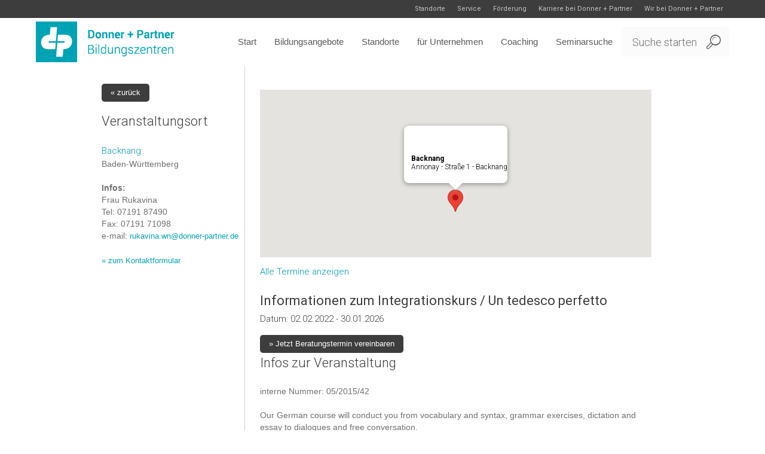

--- FILE ---
content_type: text/html; charset=UTF-8
request_url: https://donner-partner.de/veranstaltung/informationen-zum-integrationskurs-un-tedesco-perfetto/
body_size: 14876
content:
<!DOCTYPE html>
<!--[if IE 8]>
<html class="ie ie8" lang="de-DE" prefix="og: http://ogp.me/ns#">
<![endif]-->
<!--[if !(IE 8)]><!-->
<html lang="de-DE" prefix="og: http://ogp.me/ns#" class="cmsms_html">
<!--<![endif]-->
<head>
<meta charset="UTF-8" />
<!-- Start cookieyes banner --> <script id="cookieyes" type="text/javascript" src="https://cdn-cookieyes.com/client_data/d00aa1d8bb3f8cfe928f5957/script.js"></script> <!-- End cookieyes banner -->
<meta name="viewport" content="width=device-width, initial-scale=1, maximum-scale=1" /><title>Informationen zum Integrationskurs / Un tedesco perfetto - Donner + Partner</title>

<link rel="shortcut icon" href="https://donner-partner.de/wp-content/uploads/2014/08/fav.gif" type="image/x-icon" />
<link rel="profile" href="http://gmpg.org/xfn/11" />
<link rel="pingback" href="https://donner-partner.de/xmlrpc.php" />



<!-- This site is optimized with the Yoast WordPress SEO plugin v1.5.6 - https://yoast.com/wordpress/plugins/seo/ -->
<link rel="canonical" href="https://donner-partner.de/veranstaltung/informationen-zum-integrationskurs-un-tedesco-perfetto/" />
<meta property="og:locale" content="de_DE" />
<meta property="og:type" content="article" />
<meta property="og:title" content="Informationen zum Integrationskurs / Un tedesco perfetto - Donner + Partner" />
<meta property="og:description" content="Frau RukavinaTel: 07191 87490Fax: 07191 71098e-mail: rukavina.wn@donner-partner.de" />
<meta property="og:url" content="https://donner-partner.de/veranstaltung/informationen-zum-integrationskurs-un-tedesco-perfetto/" />
<meta property="og:site_name" content="Donner + Partner" />
<!-- / Yoast WordPress SEO plugin. -->

<link rel="alternate" type="application/rss+xml" title="Donner + Partner &raquo; Feed" href="https://donner-partner.de/feed/" />
<link rel="alternate" type="application/rss+xml" title="Donner + Partner &raquo; Kommentar-Feed" href="https://donner-partner.de/comments/feed/" />
		<script type="text/javascript">
			window._wpemojiSettings = {"baseUrl":"https:\/\/s.w.org\/images\/core\/emoji\/72x72\/","ext":".png","source":{"concatemoji":"https:\/\/donner-partner.de\/wp-includes\/js\/wp-emoji-release.min.js?ver=4.2.3"}};
			!function(a,b,c){function d(a){var c=b.createElement("canvas"),d=c.getContext&&c.getContext("2d");return d&&d.fillText?(d.textBaseline="top",d.font="600 32px Arial","flag"===a?(d.fillText(String.fromCharCode(55356,56812,55356,56807),0,0),c.toDataURL().length>3e3):(d.fillText(String.fromCharCode(55357,56835),0,0),0!==d.getImageData(16,16,1,1).data[0])):!1}function e(a){var c=b.createElement("script");c.src=a,c.type="text/javascript",b.getElementsByTagName("head")[0].appendChild(c)}var f,g;c.supports={simple:d("simple"),flag:d("flag")},c.DOMReady=!1,c.readyCallback=function(){c.DOMReady=!0},c.supports.simple&&c.supports.flag||(g=function(){c.readyCallback()},b.addEventListener?(b.addEventListener("DOMContentLoaded",g,!1),a.addEventListener("load",g,!1)):(a.attachEvent("onload",g),b.attachEvent("onreadystatechange",function(){"complete"===b.readyState&&c.readyCallback()})),f=c.source||{},f.concatemoji?e(f.concatemoji):f.wpemoji&&f.twemoji&&(e(f.twemoji),e(f.wpemoji)))}(window,document,window._wpemojiSettings);
		</script>
		<style type="text/css">
img.wp-smiley,
img.emoji {
	display: inline !important;
	border: none !important;
	box-shadow: none !important;
	height: 1em !important;
	width: 1em !important;
	margin: 0 .07em !important;
	vertical-align: -0.1em !important;
	background: none !important;
	padding: 0 !important;
}
</style>
<link rel='stylesheet' id='layerslider-css'  href='https://donner-partner.de/wp-content/plugins/LayerSlider/static/css/layerslider.css?ver=5.2.0b1' type='text/css' media='all' />
<link rel='stylesheet' id='ls-google-fonts-css'  href='https://fonts.googleapis.com/css?family=Lato:100,300,regular,700,900|Open+Sans:300|Indie+Flower:regular|Oswald:300,regular,700&#038;subset=latin,latin-ext' type='text/css' media='all' />
<link rel='stylesheet' id='contact-form-7-css'  href='https://donner-partner.de/wp-content/plugins/contact-form-7/includes/css/styles.css?ver=4.3.1' type='text/css' media='all' />
<link rel='stylesheet' id='dimage-style-css'  href='https://donner-partner.de/wp-content/plugins/dimage-360/css/dimage-style.css?ver=4.2.3' type='text/css' media='all' />
<link rel='stylesheet' id='events-manager-css'  href='https://donner-partner.de/wp-content/plugins/events-manager/includes/css/events_manager.css?ver=5.53' type='text/css' media='all' />
<link rel='stylesheet' id='rs-plugin-settings-css'  href='https://donner-partner.de/wp-content/plugins/revslider/rs-plugin/css/settings.css?rev=4.5.9&#038;ver=4.2.3' type='text/css' media='all' />
<style id='rs-plugin-settings-inline-css' type='text/css'>
.tp-caption a{color:#ff7302;text-shadow:none;-webkit-transition:all 0.2s ease-out;-moz-transition:all 0.2s ease-out;-o-transition:all 0.2s ease-out;-ms-transition:all 0.2s ease-out}.tp-caption a:hover{color:#ffa902}
</style>
<link rel='stylesheet' id='theme-style-css'  href='https://donner-partner.de/wp-content/themes/goodday/style.css?ver=1.0.0' type='text/css' media='screen' />
<link rel='stylesheet' id='theme-adapt-css'  href='https://donner-partner.de/wp-content/themes/goodday/css/adaptive.css?ver=1.0.0' type='text/css' media='screen' />
<link rel='stylesheet' id='theme-retina-css'  href='https://donner-partner.de/wp-content/themes/goodday/css/retina.css?ver=1.0.0' type='text/css' media='screen' />
<link rel='stylesheet' id='theme-fonts-schemes-css'  href='https://donner-partner.de/wp-content/uploads/cmsms_styles/goodday.css?ver=1.0.0' type='text/css' media='screen' />
<link rel='stylesheet' id='theme-icons-css'  href='https://donner-partner.de/wp-content/themes/goodday/css/fontello.css?ver=1.0.0' type='text/css' media='screen' />
<link rel='stylesheet' id='animate-css'  href='https://donner-partner.de/wp-content/themes/goodday/css/animate.css?ver=1.0.0' type='text/css' media='screen' />
<!--[if lt IE 9]>
<link rel='stylesheet' id='theme-ie-css'  href='https://donner-partner.de/wp-content/themes/goodday/css/ie.css?ver=1.0.0' type='text/css' media='screen' />
<![endif]-->
<link rel='stylesheet' id='cmsms-google-fonts-css'  href='https://fonts.googleapis.com/css?family=Roboto%3A300%2C300italic%2C400%2C400italic%2C500%2C500italic%2C700%2C700italic&#038;ver=4.2.3' type='text/css' media='all' />
<link rel='stylesheet' id='wpb-fa-css'  href='https://donner-partner.de/wp-content/themes/goodday/css/Frontpage.css?ver=1.0.0' type='text/css' media='screen' />
<link rel='stylesheet' id='front-icons-css'  href='https://donner-partner.de/wp-content/themes/goodday/css/Frontpage.css?ver=4.2.3' type='text/css' media='all' />
<script type='text/javascript' src='https://donner-partner.de/wp-includes/js/jquery/jquery.js?ver=1.11.2'></script>
<script type='text/javascript' src='https://donner-partner.de/wp-includes/js/jquery/jquery-migrate.min.js?ver=1.2.1'></script>
<script type='text/javascript' src='https://donner-partner.de/wp-content/plugins/LayerSlider/static/js/layerslider.kreaturamedia.jquery.js?ver=5.2.0b1'></script>
<script type='text/javascript' src='https://donner-partner.de/wp-content/plugins/LayerSlider/static/js/greensock.js?ver=1.11.2'></script>
<script type='text/javascript' src='https://donner-partner.de/wp-content/plugins/LayerSlider/static/js/layerslider.transitions.js?ver=5.2.0b1'></script>
<script type='text/javascript' src='https://donner-partner.de/wp-content/uploads/layerslider.custom.transitions.js?ver=5.2.0b1'></script>
<script type='text/javascript' src='https://donner-partner.de/wp-content/plugins/dimage-360/js/photo-sphere-viewer.min.js?ver=1'></script>
<script type='text/javascript' src='https://donner-partner.de/wp-content/plugins/dimage-360/js/three.min.js?ver=1'></script>
<script type='text/javascript' src='https://donner-partner.de/wp-includes/js/jquery/ui/core.min.js?ver=1.11.4'></script>
<script type='text/javascript' src='https://donner-partner.de/wp-includes/js/jquery/ui/widget.min.js?ver=1.11.4'></script>
<script type='text/javascript' src='https://donner-partner.de/wp-includes/js/jquery/ui/position.min.js?ver=1.11.4'></script>
<script type='text/javascript' src='https://donner-partner.de/wp-includes/js/jquery/ui/mouse.min.js?ver=1.11.4'></script>
<script type='text/javascript' src='https://donner-partner.de/wp-includes/js/jquery/ui/sortable.min.js?ver=1.11.4'></script>
<script type='text/javascript' src='https://donner-partner.de/wp-includes/js/jquery/ui/datepicker.min.js?ver=1.11.4'></script>
<script type='text/javascript' src='https://donner-partner.de/wp-includes/js/jquery/ui/menu.min.js?ver=1.11.4'></script>
<script type='text/javascript' src='https://donner-partner.de/wp-includes/js/jquery/ui/autocomplete.min.js?ver=1.11.4'></script>
<script type='text/javascript' src='https://donner-partner.de/wp-includes/js/jquery/ui/resizable.min.js?ver=1.11.4'></script>
<script type='text/javascript' src='https://donner-partner.de/wp-includes/js/jquery/ui/draggable.min.js?ver=1.11.4'></script>
<script type='text/javascript' src='https://donner-partner.de/wp-includes/js/jquery/ui/button.min.js?ver=1.11.4'></script>
<script type='text/javascript' src='https://donner-partner.de/wp-includes/js/jquery/ui/dialog.min.js?ver=1.11.4'></script>
<script type='text/javascript'>
/* <![CDATA[ */
var EM = {"ajaxurl":"https:\/\/donner-partner.de\/wp-admin\/admin-ajax.php","locationajaxurl":"https:\/\/donner-partner.de\/wp-admin\/admin-ajax.php?action=locations_search","firstDay":"1","locale":"de","dateFormat":"dd. mm. yy","ui_css":"https:\/\/donner-partner.de\/wp-content\/plugins\/events-manager\/includes\/css\/ui-lightness.css","show24hours":"1","is_ssl":"1","txt_search":"Suche","txt_searching":"Suche...","txt_loading":"Lade...","locale_data":{"closeText":"schlie\u00dfen","prevText":"<zur\u00fcck","nextText":"Vor>","currentText":"heute","monthNames":["Januar","Februar","M\u00e4rz","April","Mai","Juni","Juli","August","September","Oktober","November","Dezember"],"monthNamesShort":["Jan","Feb","M\u00e4r","Apr","Mai","Jun","Jul","Aug","Sep","Okt","Nov","Dez"],"dayNames":["Sonntag","Montag","Dienstag","Mittwoch","Donnerstag","Freitag","Samstag"],"dayNamesShort":["So","Mo","Di","Mi","Do","Fr","Sa"],"dayNamesMin":["So","Mo","Di","Mi","Do","Fr","Sa"],"weekHeader":"Wo","dateFormat":"dd.mm.yy","firstDay":1,"isRTL":false,"showMonthAfterYear":false,"yearSuffix":""}};
/* ]]> */
</script>
<script type='text/javascript' src='https://donner-partner.de/wp-content/plugins/events-manager/includes/js/events-manager.js?ver=5.53'></script>
<script type='text/javascript' src='https://donner-partner.de/wp-content/plugins/revslider/rs-plugin/js/jquery.themepunch.tools.min.js?rev=4.5.9&#038;ver=4.2.3'></script>
<script type='text/javascript' src='https://donner-partner.de/wp-content/plugins/revslider/rs-plugin/js/jquery.themepunch.revolution.min.js?rev=4.5.9&#038;ver=4.2.3'></script>
<script type='text/javascript' src='https://donner-partner.de/wp-content/themes/goodday/js/jsLibraries.min.js?ver=1.0.0'></script>
<link rel="EditURI" type="application/rsd+xml" title="RSD" href="https://donner-partner.de/xmlrpc.php?rsd" />
<link rel="wlwmanifest" type="application/wlwmanifest+xml" href="https://donner-partner.de/wp-includes/wlwmanifest.xml" /> 
<meta name="generator" content="WordPress 4.2.3" />
<link rel='shortlink' href='https://donner-partner.de/?p=29557' />
<script type='text/javascript' src='https://donner-partner.de/wp-content/plugins/ilightbox/scripts/jquery.mousewheel.js?ver=3.0.6'></script>
<script type='text/javascript' src='https://donner-partner.de/wp-content/plugins/ilightbox/scripts/jquery.requestAnimationFrame.js?ver=1.0.0'></script>
<script type='text/javascript' src='https://donner-partner.de/wp-content/plugins/ilightbox/scripts/ilightbox.packed.js?ver=2.1.5'></script>
<script type='text/javascript'>
/* <![CDATA[ */
var ILIGHTBOX = {"options":"%7BfullAlone%3A0%2Cshow%3A%7Btitle%3A0%7D%2Ccaption%3A%7Bstart%3A0%7D%2Csocial%3A%7Bstart%3A0%7D%7D","jetPack":"1","nextGEN":"1"};
/* ]]> */
</script>
<script type='text/javascript' src='https://donner-partner.de/wp-content/plugins/ilightbox/scripts/ilightbox.init.js?ver=4.2.3'></script>
<link rel='stylesheet' id='ilightbox-css'  href='https://donner-partner.de/wp-content/plugins/ilightbox/css/src/css/ilightbox.css?ver=2.1.5' type='text/css' media='all' />
<link rel='stylesheet' id='ilightbox-css-front-css'  href='https://donner-partner.de/wp-content/plugins/ilightbox/css/ilightbox_front.css?ver=1.5.3' type='text/css' media='all' />

<style type="text/css">
	.header_top,
	.header_top_outer,
	.header_top_inner, 
	.header_top_aligner {
		height : 30px;
	}
	
	.header_mid,
	.header_mid_outer,
	.header_mid .header_mid_inner .search_wrap_inner,
	.header_mid .header_mid_inner .slogan_wrap_inner,
	.header_mid .header_mid_inner .social_wrap_inner,
	.header_mid .header_mid_inner nav > div > ul,
	.header_mid .header_mid_inner nav > div > ul > li,
	.header_mid .header_mid_inner nav > div > ul > li > a,
	.header_mid .header_mid_inner nav > div > ul > li > a > span.nav_bg_clr,
	.header_mid .header_mid_inner .logo,
	.header_mid .header_mid_inner .resp_nav_wrap_inner {
		height : 80px;
	}
	
	.header_bot,
	.header_bot_outer,
	.header_bot .header_bot_inner nav > div > ul,
	.header_bot .header_bot_inner nav > div > ul > li,
	.header_bot .header_bot_inner nav > div > ul > li > a {
		height : 40px;
	}
	
	#page.fixed_header #middle {
		padding-top : 80px;
	}
	
	#page.fixed_header.enable_header_top #middle {
		padding-top : 110px;
	}
	
	#page.fixed_header.enable_header_bottom #middle {
		padding-top : 120px;
	}
	
	#page.fixed_header.enable_header_top.enable_header_bottom #middle {
		padding-top : 150px;
	}
	
	@media only screen and (max-width: 1024px) {
		.header_top,
		.header_top_outer,
		.header_top_inner,
		.header_top_aligner,
		.header_mid,
		.header_mid_outer,
		.header_mid .header_mid_inner nav > div > ul,
		.header_mid .header_mid_inner nav > div > ul > li,
		.header_mid .header_mid_inner nav > div > ul > li > a,
		.header_mid .header_mid_inner nav > div > ul > li > a > span.nav_bg_clr,
		.header_bot,
		.header_bot_outer,
		.header_bot .header_bot_inner nav > div > ul,
		.header_bot .header_bot_inner nav > div > ul > li,
		.header_bot .header_bot_inner nav > div > ul > li > a {
			height : auto;
		}
		
		#page.fixed_header #middle,
		#page.fixed_header.enable_header_top #middle,
		#page.fixed_header.enable_header_bottom #middle,
		#page.fixed_header.enable_header_top.enable_header_bottom #middle {
			padding-top : 0px !important;
		}
	}
</style>

<style type="text/css">
	body.cmsms-pace-theme {
		background-color: #ffffff;
	}
	
	body.cmsms-pace-theme-loading-bar .pace, 
	body.cmsms-pace-theme-center-simple .pace {
		border-color: #dadada;
	}
	
	body.cmsms-pace-theme-minimal .pace .pace-progress, 
	body.cmsms-pace-theme-flash .pace .pace-progress, 
	body.cmsms-pace-theme-barber-shop .pace .pace-progress, 
	body.cmsms-pace-theme-mac-osx .pace .pace-progress, 
	body.cmsms-pace-theme-flat-top .pace .pace-progress, 
	body.cmsms-pace-theme-corner-indicator .pace .pace-activity, 
	body.cmsms-pace-theme-bounce .pace .pace-activity, 
	body.cmsms-pace-theme-loading-bar .pace .pace-progress, 
	body.cmsms-pace-theme-center-simple .pace .pace-progress, 
	body.cmsms-pace-theme-center-atom .pace .pace-progress:before {
		background: #dadada;
	}
	
	body.cmsms-pace-theme-fill-left .pace .pace-progress {
		background-color: rgba(218, 218, 218, 0.2);
	}
	
	body.cmsms-pace-theme-loading-bar .pace .pace-progress {
		color: #dadada;
	}
	
	body.cmsms-pace-theme-center-circle .pace .pace-progress {
		background-color: rgba(218, 218, 218, 0.8);
	}
	
	body.cmsms-pace-theme-big-counter .pace .pace-progress:after {
		color: rgba(218, 218, 218, 0.5);
	}
	
	body.cmsms-pace-theme-center-atom .pace .pace-progress:after, 
	body.cmsms-pace-theme-center-atom .pace .pace-activity:before, 
	body.cmsms-pace-theme-center-atom .pace .pace-activity:after {
		border-color: #dadada;
	}
	
	body.cmsms-pace-theme-center-radar .pace .pace-activity, 
	body.cmsms-pace-theme-center-radar .pace .pace-activity:before {
		border-color: #dadada transparent transparent;
	}
	
	body.cmsms-pace-theme-flash .pace .pace-progress-inner {
		-webkit-box-shadow: 0 0 10px #dadada, 0 0 5px #dadada;
		-moz-box-shadow: 0 0 10px #dadada, 0 0 5px #dadada;
		box-shadow: 0 0 10px #dadada, 0 0 5px #dadada;
	}
	
	body.cmsms-pace-theme-mac-osx .pace .pace-progress-inner {
		background-image: -o-radial-gradient(rgba(191, 191, 191, 0.6) 0%, rgba(218, 218, 218, 0) 100%);
		background-image: -moz-radial-gradient(rgba(191, 191, 191, 0.6) 0%, rgba(218, 218, 218, 0) 100%);
		background-image: -webkit-radial-gradient(rgba(191, 191, 191, 0.6) 0%, rgba(218, 218, 218, 0) 100%);
		background-image: radial-gradient(rgba(191, 191, 191, 0.6) 0%, rgba(218, 218, 218, 0) 100%);
	}
	
	body.cmsms-pace-theme-flash .pace .pace-activity {
		border-top-color: #dadada;
		border-left-color: #dadada;
	}
</style>

<style type="text/css">
	a[title="deaktiviert"]{
pointer-events: none;
cursor: default;
}

.unternehmenButtonSachsen {padding-top:10px;padding-bottom:10px;}
.unternehmenButtonSachsen:hover {padding-bottom:7px;}

.pl_img figure a, .pl_content a{
pointer-events: none;
cursor: default;
}

.dpboxed{
border:3px solid #00A3B5;
-webkit-border-radius: 6px;
-moz-border-radius: 6px;
border-radius: 6px;
}

.notoppadding{
padding-top:0px;
}

.smallpadding{
padding: 0px !important;
height:12px;
}

.noicon::before{
display:none;
}

.noicon{
padding-top:0em !important;
padding-top:24px !important;
}

.format-profile .entry-content{
display:none;
}

.gf .format-profile .entry-content{
display:block;
}

.gf .pl_img{
width:30%;
float:left;
}

.cmsms_slider_post_cont{
height:165px !important;
overflow:hidden;
}

.format-link h5{
display:none;
}

ul.toppadding > li{
padding-bottom:20px !important;
}

.opened-article .post .cmsms_post_header {
padding-left:0px;
margin-bottom: 10px;
}

.opened-article .post .cmsms_post_header .cmsms_post_format_img{
display:none;
}

.cmsms_post_user_name{
display:none;
}

.post .cmsms_post_cont_info > span {
margin-left:0px;
}

.post.cmsms_default_type .cmsms_post_info {
display:none;
}

.post .cmsms_post_cont .cmsms_post_footer .cmsms_post_meta_info{
display:none;
}

.post.cmsms_default_type .cmsms_post_cont{
border-bottom:none;
}

.post.cmsms_default_type{
padding-top:10px;
}

.bottom_bg{
background-color:#f2f2f2 !important;
border-top:0px;
}

.footer_inner .footer_custom_html{
margin-bottom:0px;
}

.footer_inner .logo {
    margin-bottom: 30px;
}


.about_author {
display:none;
}

.single-location .content.entry{
float:right;
padding: 30px 0px 30px 20px;
}

.single-location .sidebar {
    padding: 30px 20px 30px 0px;
    float: left;
width: 25.5%;
}

.single-location .sidebar .widget_nav_menu .menu > li > a {
    padding-left: 25px;
}

.single-location .sidebar .widget_nav_menu .menu > li > a::before {
left:0px;
}

.single-location .sidebar .widget_nav_menu .menu {
margin-left:0px;
margin-right: -20px;
}


.header_mid_inner .search_wrap.search_opened {
width:auto;
width:180px !important;
}

.dpfooter{
margin:0px;
padding:0px;
font-size:0.9em;
}

.dpfooter a.wewewe:link{
color:#707070;
}

@media only screen and (max-width: 1440px){
.header_mid_inner, .header_top_inner{
width:1200px;
}
}
@media only screen and (max-width: 1200px){
.header_mid_inner,.header_top_inner{
width:1024px;
}


}
@media only screen and (max-width: 1024px) {

.header_mid_inner,.header_top_inner{
width:980px;
}

.header_mid_inner .search_wrap.search_opened {width:auto;width:380px !important;}


html #page #header .resp_nav_wrap {
    display: block;
    margin: 0px 30px 0px 0px;
    text-indent: 0px;
    opacity: 1;
    transition: margin 0.3s ease-in-out 0s, opacity  0.3s ease-in-out 0s;
}

html #page #header .header_mid nav, html #page #header .header_bot nav {
display:none;
}

html #page #header .header_mid nav ul.sub-menu{
display:none;
}


}

@media only screen and (min-width: 1440px) {
  .header_mid_inner #navigation > li > a > span {
	padding: 0 20px;
  }
}





@media only screen and (max-width: 768px) {

html #page #header .header_mid .header_mid_outer .header_mid_inner .search_wrap{
margin-left:0px;
margin-right:0px;
width:auto !important;
width:100% !important;
padding:0px;
padding: 3%;
margin:0%;
}

html #page #header .header_mid .header_mid_outer .header_mid_inner .logo_wrap {
    text-align: center;
    display: block;
    float: left;
    margin: 0px;
    padding: 15px 5%;
    overflow: hidden;
    clear: both;
    width: auto;
}

html #page #header .header_mid .header_mid_outer .header_mid_inner .resp_nav_wrap{
padding: 20px 20px 15px;
float: right;
clear: none;
text-align: center;
} 



.eventline li.newline ul li, .eventline li.eventheadline ul li {
    display: inline-flex !important;
width:100% !important;
}


}

.header_mid_inner .search_wrap .search_bar_wrap input[type="text"] {
    width: 80%;
}

html #page #header .resp_nav_wrap .menu-item-mega-container{
left:0px !important;}



.profile_content figure{display:none;}

.img_placeholder_small.cmsms-icon-desktop-3:before, 
.img_placeholder.cmsms-icon-desktop-3:before, 
.cmsms_post_format_img.cmsms-icon-desktop-3,
span.cmsms_post_format_img:before
{ content: '\e800' !important; }



.cmsms_posts_slider .post{
padding-left:10px;
padding-right:10px; 
}

.eventline, .eventline ul{
margin:0px !important;
padding:0px !important;
}

.eventline{
border:1px solid #d0d0d0;
margin-bottom:1.4em !important;
}

.eventline li{
padding:0px !important;
padding-left:10px !important;
}

.eventline li.eventheadline{
background-color: #00A3B5;
line-height: 2.4em;
font-size: 1.3em;
color:#ffffff;
}

.eventline li::before{
content:"";
}

.eventline li.newline{
border-bottom:1px solid #d0d0d0;
width:100%;
line-height:3.0em;
}

.eventline li.newline ul li, .eventline li.newline ul li a{
font-size:1.1em;
}

.eventline li.newline:nth-child(1n) {
  background-color: #ffffff;
}

.eventline li.newline:nth-child(2n) {
  background-color: #f1f1f1;
}

.eventline li.newline ul li, .eventline li.eventheadline ul li{
display:inline-block;
}

span.em-pagination strong, span.em-pagination a{
padding:0.8em;
border:1px solid #cccccc;
-webkit-border-radius: 5px;
-moz-border-radius: 5px;
border-radius: 5px;
font-size: 1.2em;
padding-top: 0.5em;
padding-bottom: 0.4em;
}

.header_mid_inner .logo {
    position: static;
}

.backbutton {
margin-bottom:1.2em;
float:none;
}

.events-table{
margin-bottom:2.4em;
}

div.wpcf7-mail-sent-ok {
border:0px;
   -webkit-border-radius: 3px;
   -moz-border-radius: 3px;
    border-radius: 3px;
    background-color: #b0fadc;
    color:#106442;
}

.wpcf7-form-control.wpcf7-textarea{
height:140px;
}

#dpcontactform .cmsms_icon_box.cmsms_box_colored.cmsms-icon-mail-alt.shortcode_animated:before{
font-size:40px;
margin-left:-20px;
}

#dpcontactform .cmsms_icon_box.cmsms_box_colored[class*=" cmsms-icon-"] {
    padding-top: 80px;
}

#dpcontactform .cmsms_icon_box.cmsms_box_colored {
    padding: 20px 20px 0px;
}

#dpcontactform .wpcf7-form-control-wrap input[type="text"], 
#dpcontactform .wpcf7-form-control-wrap input[type="number"], 
#dpcontactform .wpcf7-form-control-wrap input[type="email"], 
#dpcontactform .wpcf7-form-control-wrap input[type="password"], 
#dpcontactform .wpcf7-form-control-wrap textarea{
line-height: 13px;
}

.highlights a{
color:#00A3B5 !important;
}

.highlight .icon_box_text{
padding:0px !important;
maring:0px !important;
display:none !important;
}

.highlights.cmsms_posts_slider{
padding-top:50px !important;
}

.headline_highlight h1, .headline_pdfs h1{
font-size: 22px;
font-weight: 400;
}

.cmsms_color_scheme_second .highlights{
    color: rgb(112, 112, 112);
}

.standortbuttons .button_wrap{
display:inline;
}

.standortbuttons .button_wrap a:hover{
margin-top:0px !important;

}
.highlights h3 a{
border-bottom: 1px solid #CECECE;
}

.highlights h3 a:hover{
border-bottom: 1px solid #00A3B5;
}
.highlights h3.cmsms_slider_post_title.entry-title:before{
content:"\00BB\00a0";
font-size:28px;
color:#00A3B5;
}
.galerie {padding: 30px;margin-top: 20px;}
.ausblenden{display:none;}

.locationsview p{
display:none;
}

.locationsview div p{
display:block;
}


.locationsview .dploc{
display: inline-block;
width: 22.5%;
float: left;
margin-right: 2.5%;
height:340px;
margin-bottom:1em;
}

.locationsview .dplocimg{

}

.locationsview .dplocaddress{
font-size: 1.0em; line-height: 1.5em;
}

.locationsview .dplocname{
height:70px;
margin-top: 1em;
}

.locationsview .dplocname a{
font-size: 1.3em;
}

.locationsview .dpmail{
font-size: 0.9em; line-height: 1.0em;
}

.locationsview .dplocurl{

}

@media only screen and (max-width: 768px) {
.locationsview .dploc{
display: inline-block;
width: 45%;
float: left;
margin-right: 5%;
height:auto;
margin-bottom:2em;
}

.gf .pl_img{
width:auto;
float:none;
}
}
</style>

<style type="text/css">
	#footer.cmsms_footer_default .footer_inner {
		min-height:480px;
	}
	
	.fixed_footer #main {
		margin-bottom:480px;
	}
</style>
	<style type="text/css">.recentcomments a{display:inline !important;padding:0 !important;margin:0 !important;}</style>
</head>
<body class="single single-event postid-29557 cmsms_page_invisible">

	
<!-- _________________________ Start Page _________________________ -->
<section id="page" class="chrome_only cmsms_liquid fixed_header fixed_footer enable_header_top hfeed site">

<!-- _________________________ Start Main _________________________ -->
<div id="main">
	
<!-- _________________________ Start Header _________________________ -->
<header id="header">
			<div class="header_top" data-height="30">
			<div class="header_top_outer">
				<div class="header_top_inner">
				<div class="header_top_right"><div class="header_top_aligner"></div><div class="nav_wrap"><a class="responsive_top_nav cmsms-icon-menu-2" href="javascript:void(0);"></a><nav><div class="menu-top-navi-container"><ul id="top_line_nav" class="top_line_nav"><li id="menu-item-1566" class="menu-item menu-item-type-post_type menu-item-object-page menu-item-has-children menu-item-1566"><a href="https://donner-partner.de/standorte/">Standorte</a>
<ul class="sub-menu">
	<li id="menu-item-1709" class="menu-item menu-item-type-post_type menu-item-object-page menu-item-1709"><a href="https://donner-partner.de/standorte/baden-wuerttemberg/">Baden-Württemberg</a></li>
	<li id="menu-item-1710" class="menu-item menu-item-type-post_type menu-item-object-page menu-item-1710"><a href="https://donner-partner.de/standorte/bayern/">Bayern</a></li>
	<li id="menu-item-1711" class="menu-item menu-item-type-post_type menu-item-object-page menu-item-1711"><a href="https://donner-partner.de/standorte/berlin-s/">Berlin</a></li>
	<li id="menu-item-1712" class="menu-item menu-item-type-post_type menu-item-object-page menu-item-1712"><a href="https://donner-partner.de/standorte/hessen/">Hessen</a></li>
	<li id="menu-item-1713" class="menu-item menu-item-type-post_type menu-item-object-page menu-item-1713"><a href="https://donner-partner.de/standorte/niedersachsen/">Niedersachsen</a></li>
	<li id="menu-item-1715" class="menu-item menu-item-type-post_type menu-item-object-page menu-item-1715"><a href="https://donner-partner.de/standorte/rheinland-pfalz/">Rheinland Pfalz</a></li>
	<li id="menu-item-1716" class="menu-item menu-item-type-post_type menu-item-object-page menu-item-1716"><a href="https://donner-partner.de/standorte/sachsen/">Sachsen</a></li>
</ul>
</li>
<li id="menu-item-1569" class="menu-item menu-item-type-post_type menu-item-object-page menu-item-has-children menu-item-1569"><a href="https://donner-partner.de/dp/edv-service/">Service</a>
<ul class="sub-menu">
	<li id="menu-item-4655" class="menu-item menu-item-type-post_type menu-item-object-page menu-item-4655"><a href="https://donner-partner.de/dp/edv-service/">EDV-Service</a></li>
	<li id="menu-item-2062" class="menu-item menu-item-type-post_type menu-item-object-page menu-item-2062"><a href="https://donner-partner.de/dp/edv-service/aushangspflichtige-gesetze/">Aushangspflichtige Gesetze</a></li>
	<li id="menu-item-10910" class="menu-item menu-item-type-post_type menu-item-object-page menu-item-10910"><a href="https://donner-partner.de/dp/agb/">AGB</a></li>
	<li id="menu-item-12860" class="menu-item menu-item-type-post_type menu-item-object-page menu-item-12860"><a href="https://donner-partner.de/e-mail-zertifikate/">E-Mail-Zertifikate</a></li>
</ul>
</li>
<li id="menu-item-1635" class="menu-item menu-item-type-post_type menu-item-object-page menu-item-has-children menu-item-1635"><a href="https://donner-partner.de/dp/foerderung/">Förderung</a>
<ul class="sub-menu">
	<li id="menu-item-2065" class="menu-item menu-item-type-post_type menu-item-object-page menu-item-2065"><a href="https://donner-partner.de/dp/foerderung/bildungsgutschein/">Bildungsgutschein</a></li>
	<li id="menu-item-2064" class="menu-item menu-item-type-post_type menu-item-object-page menu-item-2064"><a href="https://donner-partner.de/dp/foerderung/vermittlungsgutschein-avgs/">Vermittlungs- gutschein (AVGS)</a></li>
	<li id="menu-item-2063" class="menu-item menu-item-type-post_type menu-item-object-page menu-item-2063"><a href="https://donner-partner.de/dp/foerderung/qualifizierungschancengesetz/">Qualifizierungs-chancengesetz</a></li>
	<li id="menu-item-11872" class="menu-item menu-item-type-post_type menu-item-object-page menu-item-11872"><a href="https://donner-partner.de/dp/foerderung/bildungszeit/">Bildungszeit (Baden-Württ.)</a></li>
</ul>
</li>
<li id="menu-item-1634" class="menu-item menu-item-type-post_type menu-item-object-page menu-item-has-children menu-item-1634"><a href="https://donner-partner.de/dp/karriere-bei-donner-partner/">Karriere bei Donner + Partner</a>
<ul class="sub-menu">
	<li id="menu-item-2928" class="menu-item menu-item-type-taxonomy menu-item-object-category menu-item-2928"><a href="https://donner-partner.de/stellenangebote/">Stellenangebote</a></li>
	<li id="menu-item-2931" class="menu-item menu-item-type-post_type menu-item-object-page menu-item-2931"><a href="https://donner-partner.de/bewerbungsformular/">Bewerbungsformular</a></li>
	<li id="menu-item-29102" class="menu-item menu-item-type-post_type menu-item-object-page menu-item-29102"><a href="https://donner-partner.de/datenschutz-bewerbung/">Datenschutzhinweise für Bewerbungen</a></li>
</ul>
</li>
<li id="menu-item-1568" class="menu-item menu-item-type-post_type menu-item-object-page menu-item-has-children menu-item-1568"><a href="https://donner-partner.de/dp/wir-bei-donner-partner/">Wir bei Donner + Partner</a>
<ul class="sub-menu">
	<li id="menu-item-4552" class="menu-item menu-item-type-post_type menu-item-object-page menu-item-4552"><a href="https://donner-partner.de/dp/wir-bei-donner-partner/historie/">Historie</a></li>
	<li id="menu-item-4555" class="menu-item menu-item-type-post_type menu-item-object-page menu-item-4555"><a href="https://donner-partner.de/dp/wir-bei-donner-partner/geschaeftsfuehrung/">Geschäftsführung</a></li>
	<li id="menu-item-7512" class="menu-item menu-item-type-post_type menu-item-object-page menu-item-7512"><a href="https://donner-partner.de/dp/wir-bei-donner-partner/vertriebsleitung/">Vertriebsleitung</a></li>
	<li id="menu-item-5526" class="menu-item menu-item-type-post_type menu-item-object-page menu-item-5526"><a href="https://donner-partner.de/dp/regionale-struktur/">regionale Struktur</a></li>
	<li id="menu-item-4553" class="menu-item menu-item-type-post_type menu-item-object-page menu-item-4553"><a href="https://donner-partner.de/dp/wir-bei-donner-partner/standortleiter-gebietsleiter/">Standortleiter / Gebietsleiter</a></li>
	<li id="menu-item-4554" class="menu-item menu-item-type-post_type menu-item-object-page menu-item-4554"><a href="https://donner-partner.de/dp/wir-bei-donner-partner/qualitaet-zertifizierung/">Qualität und Zertifizierung</a></li>
	<li id="menu-item-25500" class="menu-item menu-item-type-post_type menu-item-object-page menu-item-25500"><a href="https://donner-partner.de/dp/meldestelle/">Meldungen nach dem Hinweisgeber Schutzgesetz</a></li>
	<li id="menu-item-6520" class="menu-item menu-item-type-post_type menu-item-object-page menu-item-6520"><a href="https://donner-partner.de/pressespiegel/">Pressespiegel</a></li>
	<li id="menu-item-14016" class="menu-item menu-item-type-post_type menu-item-object-page menu-item-14016"><a href="https://donner-partner.de/d-p-newsletter/">D + P Newsletter</a></li>
</ul>
</li>
</ul></div></nav></div></div>					<div class="cl"></div>
				</div>
			</div>
			<div class="header_top_but closed">
				<span class="cmsms_bot_arrow">
					<span></span>
				</span>
			</div>
		</div>
		<div class="header_mid" data-height="80">
		<div class="header_mid_outer">
			<div class="header_mid_inner">
							<div class="search_wrap search_opened">
					<div class="search_wrap_inner">
						<div class="search_wrap_inner_left">
							
<div class="search_bar_wrap">
	<form method="get" action="https://donner-partner.de">
		<p>
			<input name="s" placeholder="Suche starten" value="" type="text" />
			<button type="submit" class="cmsms-icon-search-7"></button>
		</p>
	</form>
</div>

						</div>
						<!--<div class="search_wrap_inner_right">
							<a href="javascript:void(0);" class="search_but cmsms-icon-search-7"></a>
						</div>//-->
					</div>
				</div>
						
			<div class="logo_wrap">
<style type="text/css">
	.header_mid .header_mid_inner .logo_wrap {
		width : 232px;
	}
</style>
<a href="https://donner-partner.de/" title="Donner + Partner" class="logo">
	<img src="https://donner-partner.de/wp-content/uploads/2014/08/dp_logo_retina.png" alt="Donner + Partner" />
<style type="text/css">
	.header_mid_inner .logo .logo_retina {
		width : 116px;
	}
</style>
<img class="logo_retina" src="https://donner-partner.de/wp-content/uploads/2014/08/dp_logo_retina.png" alt="Donner + Partner" width="116" height="40" /></a>
</div>
			
							<div class="resp_nav_wrap">
					<div class="resp_nav_wrap_inner">
						<div class="resp_nav_content">
							<a class="responsive_nav cmsms-icon-menu-2" href="javascript:void(0);"></a>
						</div>
					</div>
				</div>
				
				<!-- _________________________ Start Navigation _________________________ -->
				<nav role="navigation">
					<div class="menu-haupmenue-container"><ul id="navigation" class="navigation"><li id="menu-item-22723" class="menu-item menu-item-type-post_type menu-item-object-page menu-item-22723"><a href="https://donner-partner.de/"><span class="nav_bg_clr"></span><span>Start</span></a></li>
<li id="menu-item-1003" class="menu-item menu-item-type-post_type menu-item-object-page menu-item-has-children menu-item-1003 menu-item-mega menu-item-mega-cols-three"><a href="https://donner-partner.de/dp/bildungsangebote/"><span class="nav_bg_clr"></span><span>Bildungsangebote</span></a>
<div class="menu-item-mega-container">
<ul class="sub-menu">
	<li id="menu-item-2699" class="menu-item menu-item-type-custom menu-item-object-custom menu-item-has-children menu-item-2699"><a title="deaktiviert" href="#"><span>Integration</span></a>
	<ul class="sub-menu">
		<li id="menu-item-2089" class="menu-item menu-item-type-post_type menu-item-object-page menu-item-2089 menu-item-highlight"><a href="https://donner-partner.de/dp/bildungsangebote/integrationskurse-deutsch/" style="color:#020202;"><span>Integrationskurse Deutsch</span></a>		</li>
		<li id="menu-item-5998" class="menu-item menu-item-type-post_type menu-item-object-page menu-item-5998 menu-item-highlight"><a href="https://donner-partner.de/dp/bildungsangebote/alphabetisierungskurse-deutsch/" style="color:#000000;"><span>Alphabetisierungskurse</span></a>		</li>
		<li id="menu-item-2088" class="menu-item menu-item-type-post_type menu-item-object-page menu-item-2088 menu-item-highlight"><a href="https://donner-partner.de/dp/bildungsangebote/jugendintegrationskurs/" style="color:#020202;"><span>Jugendintegrationskurs</span></a>		</li>
	</ul>
	</li>
	<li id="menu-item-2703" class="menu-item menu-item-type-custom menu-item-object-custom menu-item-has-children menu-item-2703"><a title="deaktiviert" href="#"><span>Weiterbildung</span></a>
	<ul class="sub-menu">
		<li id="menu-item-2702" class="menu-item menu-item-type-post_type menu-item-object-page menu-item-2702 menu-item-highlight"><a href="https://donner-partner.de/dp/berufliche-weiterbildung/" style="color:#020202;"><span>Berufliche Weiterbildung</span></a>		</li>
		<li id="menu-item-20174" class="menu-item menu-item-type-post_type menu-item-object-page menu-item-20174 menu-item-highlight"><a href="https://donner-partner.de/viona-seminare/" style="color:#000000;"><span>Virtuelle Online Akademie VIONA®</span></a>		</li>
	</ul>
	</li>
	<li id="menu-item-2700" class="menu-item menu-item-type-custom menu-item-object-custom menu-item-has-children menu-item-2700"><a title="deaktiviert" href="#"><span>Umschulungen</span></a>
	<ul class="sub-menu">
		<li id="menu-item-2085" class="menu-item menu-item-type-post_type menu-item-object-page menu-item-2085 menu-item-highlight"><a href="https://donner-partner.de/dp/bildungsangebote/gewerbliche-umschulungen/" style="color:#020202;"><span>Gewerbliche Umschulungen</span></a>		</li>
		<li id="menu-item-2086" class="menu-item menu-item-type-post_type menu-item-object-page menu-item-2086 menu-item-highlight"><a href="https://donner-partner.de/dp/bildungsangebote/kaufmaennische-umschulungen/" style="color:#020202;"><span>Kaufmännische Umschulungen</span></a>		</li>
	</ul>
	</li>
</ul>
</div>
</li>
<li id="menu-item-19650" class="menu-item menu-item-type-post_type menu-item-object-page menu-item-has-children menu-item-19650"><a href="https://donner-partner.de/standorte/"><span class="nav_bg_clr"></span><span>Standorte</span></a>
<ul class="sub-menu">
	<li id="menu-item-19651" class="menu-item menu-item-type-post_type menu-item-object-page menu-item-19651 menu-item-highlight"><a href="https://donner-partner.de/standorte/baden-wuerttemberg/" style="color:#020202;"><span>Baden-Württemberg</span></a>	</li>
	<li id="menu-item-19652" class="menu-item menu-item-type-post_type menu-item-object-page menu-item-19652 menu-item-highlight"><a href="https://donner-partner.de/standorte/bayern/" style="color:#020202;"><span>Bayern</span></a>	</li>
	<li id="menu-item-19653" class="menu-item menu-item-type-post_type menu-item-object-page menu-item-19653 menu-item-highlight"><a href="https://donner-partner.de/standorte/berlin-s/berlin/" style="color:#020202;"><span>Berlin</span></a>	</li>
	<li id="menu-item-19654" class="menu-item menu-item-type-post_type menu-item-object-page menu-item-19654 menu-item-highlight"><a href="https://donner-partner.de/standorte/hessen/" style="color:#020202;"><span>Hessen</span></a>	</li>
	<li id="menu-item-19656" class="menu-item menu-item-type-post_type menu-item-object-page menu-item-19656 menu-item-highlight"><a href="https://donner-partner.de/standorte/niedersachsen/" style="color:#020202;"><span>Niedersachsen</span></a>	</li>
	<li id="menu-item-19657" class="menu-item menu-item-type-post_type menu-item-object-page menu-item-19657 menu-item-highlight"><a href="https://donner-partner.de/standorte/rheinland-pfalz/" style="color:#020202;"><span>Rheinland Pfalz</span></a>	</li>
	<li id="menu-item-19655" class="menu-item menu-item-type-post_type menu-item-object-page menu-item-19655 menu-item-highlight"><a href="https://donner-partner.de/standorte/sachsen/" style="color:#020202;"><span>Sachsen</span></a>	</li>
</ul>
</li>
<li id="menu-item-891" class="menu-item menu-item-type-post_type menu-item-object-page menu-item-has-children menu-item-891 menu-item-mega menu-item-mega-cols-three"><a href="https://donner-partner.de/dp/fuer-unternehmen/"><span class="nav_bg_clr"></span><span>für Unternehmen</span></a>
<div class="menu-item-mega-container">
<ul class="sub-menu">
	<li id="menu-item-1008" class="menu-item menu-item-type-post_type menu-item-object-page menu-item-1008"><a href="https://donner-partner.de/dp/fuer-unternehmen/firmenseminare/"><span>Firmenseminare</span></a>	</li>
	<li id="menu-item-2769" class="menu-item menu-item-type-post_type menu-item-object-page menu-item-2769"><a href="https://donner-partner.de/dp/fuer-unternehmen/inhouse-schulungen/"><span>Inhouse Schulungen</span></a>	</li>
	<li id="menu-item-841" class="menu-item menu-item-type-post_type menu-item-object-page menu-item-841"><a href="https://donner-partner.de/dp/fuer-unternehmen/seminarraeume-mieten/"><span>Seminarräume zum Mieten</span></a>	</li>
	</ul>

	<ul class="sub-menu">
	<li id="menu-item-2770" class="menu-item menu-item-type-post_type menu-item-object-page menu-item-2770"><a href="https://donner-partner.de/dp/fuer-unternehmen/personalgewinnung/"><span>Personalgewinnung</span></a>	</li>
	<li id="menu-item-22705" class="menu-item menu-item-type-post_type menu-item-object-page menu-item-22705"><a href="https://donner-partner.de/dp/fuer-unternehmen/"><span> </span></a>	</li>
	<li id="menu-item-22704" class="menu-item menu-item-type-post_type menu-item-object-page menu-item-22704"><a href="https://donner-partner.de/eventkueche/"><span>Waiblingen Eventküche</span></a>	</li>
</ul>
</div>
</li>
<li id="menu-item-1705" class="menu-item menu-item-type-post_type menu-item-object-page menu-item-has-children menu-item-1705 menu-item-mega menu-item-mega-cols-three"><a href="https://donner-partner.de/dp/coaching/"><span class="nav_bg_clr"></span><span>Coaching</span></a>
<div class="menu-item-mega-container">
<ul class="sub-menu">
	<li id="menu-item-2078" class="menu-item menu-item-type-post_type menu-item-object-page menu-item-2078"><a href="https://donner-partner.de/dp/coaching/individualtraining-coaching/"><span>Individualtraining (Coaching im Businessbereich)</span></a>	</li>
	<li id="menu-item-1707" class="menu-item menu-item-type-post_type menu-item-object-page menu-item-1707"><a href="https://donner-partner.de/dp/coaching/karriere-und-lebenscoaching/"><span>Karriere- und Lebenscoaching</span></a>	</li>
	<li id="menu-item-2079" class="menu-item menu-item-type-post_type menu-item-object-page menu-item-2079"><a href="https://donner-partner.de/dp/coaching/bewerbungstraining/"><span>Bewerbungstraining</span></a>	</li>
	</ul>

	<ul class="sub-menu">
	<li id="menu-item-2090" class="menu-item menu-item-type-post_type menu-item-object-page menu-item-2090"><a href="https://donner-partner.de/dp/coaching/ptz-psychologisches-testzentrum/"><span>PTZ &#8211; Psychologisches Testzentrum</span></a>	</li>
	<li id="menu-item-2796" class="menu-item menu-item-type-custom menu-item-object-custom menu-item-2796 menu-item-highlight"><a href="#" style="color:#ffffff;"><span>dp</span></a>	</li>
</ul>
</div>
</li>
<li id="menu-item-1758" class="menu-item menu-item-type-post_type menu-item-object-page menu-item-1758"><a href="https://donner-partner.de/dp/seminarsuche/"><span class="nav_bg_clr"></span><span>Seminarsuche</span></a></li>
</ul></div>					<div class="cl"></div>
				</nav>
				<!-- _________________________ Finish Navigation _________________________ -->
						</div>
		</div>
	</div>
</header>
<!-- _________________________ Finish Header _________________________ -->

	
<!-- _________________________ Start Middle _________________________ -->
<section id="middle">
<div class="middle_inner">
<section class="content_wrap l_sidebar">

<!--_________________________ Start Content _________________________ -->
<div class="content entry" role="main">
	<div class="blog opened-article">

<!--_________________________ Start Standard Article _________________________ -->

<article id="post-29557" class="post-29557 event type-event status-publish hentry event-categories-integrationskurs">

<a href="javascript:history.back();" class="button backbutton">&laquo; zur&uuml;ck</a>
<div class="cmsms_post_content entry-content"><div class="emcontent">
<div>		<div class="em-location-map-container"  style='position:relative; background: #CDCDCD; width: 100%; height: 280px;'>
   			<div class='em-location-map' id='em-location-map-b437b' style="width: 100%; height: 100%;">
   				Lade Karte....   			</div>
		</div>
   		<div class='em-location-map-info' id='em-location-map-info-b437b' style="display:none; visibility:hidden;">
   			<div class="em-map-balloon" style="font-size:12px;">
   				<div class="em-map-balloon-content" ><strong>Backnang</strong><br/>Annonay - Straße 1 - Backnang</div>
   			</div>
   		</div>
		<div class='em-location-map-coords' id='em-location-map-coords-b437b' style="display:none; visibility:hidden;">
			<span class="lat">48.947741</span>
			<span class="lng">9.432717</span>
		</div>
		</div>
<h5 style="padding-top:12px;"><a href="http://backnang.donner-partner.de#termine" target="_top">Alle Termine anzeigen</a></h5>
<h2 class="emcontenthead"><a href="https://donner-partner.de/veranstaltung/informationen-zum-integrationskurs-un-tedesco-perfetto/" title="Informationen zum Integrationskurs / Un tedesco perfetto">Informationen zum Integrationskurs / Un tedesco perfetto</a></h2>
<h5 style="line-height:14px;">Datum: 02.02.2022 - 30.01.2026</h5>
<a class="button" href="http://backnang.donner-partner.de?formSubject=Informationen zum Integrationskurs / Un tedesco perfetto#dpcontactform" target="_blank">» Jetzt Beratungstermin vereinbaren</a>
<h2>Infos zur Veranstaltung</h2>
<p>interne Nummer: 05/2015/42</p>
<p>  Our German course will conduct you from vocabulary and syntax, grammar exercises, dictation and essay to dialogues and free conversation. </p>

<p class="dppdflink"></p>
<!--<p>Frau Rukavina<br />Tel: 07191 87490<br />Fax: 07191 71098<br />e-mail: <a href="mailto:rukavina.wn@donner-partner.de">rukavina.wn@donner-partner.de</a></p>
//-->

<!-- 
//-->

</div>

<div class="emsidebar" role="complementary">

<h2>Veranstaltungsort</h2>
<h5 style="margin:0px;"><a href="http://backnang.donner-partner.de" target="_top">Backnang</a></h5>
Baden-Württemberg

<!--
Kategorien:<br>
	<ul class="event-categories">
					<li><a href="https://donner-partner.de/bildungsangebote/kategorien/integrationskurs/">Integrationskurs</a></li>
			</ul>
	
//-->
<br><br>
<b>Infos:</b>
<p>Frau Rukavina<br />Tel: 07191 87490<br />Fax: 07191 71098<br />e-mail: <a href="mailto:rukavina.wn@donner-partner.de">rukavina.wn@donner-partner.de</a></p>

<a href="http://backnang.donner-partner.de#dpcontactform" target="_top">» zum Kontaktformular</a>
</div>

<style>
<!--

.emcontenthead{
line-height:4px;
margin-bottom:6px;
}

.emcontenthead a{
font-weight:400 !important;
}

.dppdflink a{
font-size:1.2em !important;
}

.backbutton{
float:left !important;
}
.sidebar{
display:none !important;
}

.content.entry{
width:100%;
}

.emsidebar{
float:left;
width:25.5%;
}
.emcontent{
width:74.5%;
position:relative;
float:right;
padding:10px 0px 0px 30px;
}

@media only screen and (max-width: 1024px) {

.content_wrap::before{
background-color:#ffffff;
}
.emsidebar {
   padding-top: 50px;
    width: 100%;
    padding-left: 0px;
    padding-right: 0px;
}
.emcontent{
position:relative;
width:100%;
float:left;
padding-left: 0px;
padding-right: 0px;
}

}

//-->
</style>
<div class="cl"></div></div><footer class="cmsms_post_footer entry-meta"><div class="cmsms_post_cont_info"></div></footer></article>
<!--_________________________ Finish Standard Article _________________________ -->

</div></div>
<!-- _________________________ Finish Content _________________________ -->


<!-- _________________________ Start Sidebar _________________________ -->
<div class="sidebar" role="complementary">
		<aside id="recent-posts-3" class="widget widget_recent_entries">		<h3 class="widgettitle">News</h3>		<ul>
					<li>
				<a href="https://donner-partner.de/dozent-mwd-fuer-die-ausbildung-zur-betreuungskraft-heilbronn-gesucht/">Dozent (m/w/d/) für die Ausbildung zur Betreuungskraft in Heilbronn gesucht</a>
						</li>
					<li>
				<a href="https://donner-partner.de/wegbegleiter-gesucht-paedagogische-fachkraft-mwd-tauberbischofsheim/">Wegbegleiter gesucht: pädagogische Fachkraft (m/w/d) in Tauberbischofsheim</a>
						</li>
					<li>
				<a href="https://donner-partner.de/examinierte-pflegefachkraft-mwd-heilbronn-gesucht/">Examinierte Pflegefachkraft (m/w/d) in Heilbronn gesucht!</a>
						</li>
					<li>
				<a href="https://donner-partner.de/verwaltungskraft-w-d-m-im-front-office-der-erwachsenenbildung-heilbronn/">Verwaltungskraft (w, d, m) im Front-Office in der Erwachsenenbildung in Heilbronn</a>
						</li>
					<li>
				<a href="https://donner-partner.de/dozent-jobcoach-mwd-der-erwachsenenbildung-heilbronn/">Dozent / Jobcoach (m/w/d) in der Erwachsenenbildung in Heilbronn</a>
						</li>
				</ul>
		</aside><aside id="mla-text-widget-2" class="widget mla_text_widget"><h3 class="widgettitle">Jobs bei Jooble</h3>			<div class="textwidget"><a href="https://de.jooble.org" target="_blank"><img src="https://donner-partner.de/wp-content/uploads/2022/07/88326e1ec6774e026294cb5b4d7cea16.png" alt="Jobs bei Jooble" width="350" height="207"></a></div>
		</aside>
</div>
<!-- _________________________ Finish Sidebar _________________________ -->
</section></div>
</section>
<!-- _________________________ Finish Middle _________________________ -->


<a href="javascript:void(0);" id="slide_top" class="cmsms-icon-up-open-mini"></a>
</div>
<!-- _________________________ Finish Main _________________________ -->

<!-- _________________________ Start Footer _________________________ -->
	<footer id="footer" role="contentinfo" class="cmsms_color_scheme_footer cmsms_footer_default">
		<div class="footer_bg">
			<div class="footer_inner">
		<a href="https://donner-partner.de/" title="Donner + Partner" class="logo">
	<img src="https://donner-partner.de/wp-content/uploads/2015/03/dp_logo_free.png" alt="Donner + Partner" /><img class="footer_logo_retina" src="https://donner-partner.de/wp-content/uploads/2015/03/dp_logo_free.png" alt="Donner + Partner" width="50" height="50" /></a>
<nav><div class="menu-metanavigation-container"><ul id="footer_nav" class="footer_nav"><li id="menu-item-650" class="menu-item menu-item-type-post_type menu-item-object-page menu-item-650"><a href="https://donner-partner.de/dp/datenschutz/">Datenschutz</a></li>
<li id="menu-item-642" class="menu-item menu-item-type-post_type menu-item-object-page menu-item-642"><a href="https://donner-partner.de/dp/agb/">AGB</a></li>
<li id="menu-item-631" class="menu-item menu-item-type-post_type menu-item-object-page menu-item-631"><a href="https://donner-partner.de/dp/impressum/">Impressum</a></li>
<li id="menu-item-651" class="menu-item menu-item-type-post_type menu-item-object-page menu-item-651"><a href="https://donner-partner.de/standorte/">Standorte</a></li>
<li id="menu-item-1451" class="menu-item menu-item-type-post_type menu-item-object-page menu-item-1451"><a href="https://donner-partner.de/dp/kontakt/">Kontakt</a></li>
</ul></div></nav><div class="social_wrap">
<div class="social_wrap_inner">
<ul>
<li>
	<a href="http://youtube.donner-partner.de" class="cmsms-icon-youtube-2" title="YouTube" target="_blank"></a></li>
</ul></div></div><div class="footer_custom_html"><p class="dpfooter"><span class="copyright"> © 1998 - 2021 | Donner + Partner GmbH Bildungszentren</span></p></div><span class="copyright"></span>
			</div>
		</div>
	</footer>
<!-- _________________________ Finish Footer _________________________ -->

</section>
<!-- _________________________ Finish Page _________________________ -->

<script type='text/javascript'>jQuery(function(a){a('a[href*=".jpg"],a[href*=".jpeg"],a[href*=".jpe"],a[href*=".jfif"],a[href*=".gif"],a[href*=".png"],a[href*=".tif"],a[href*=".tiff"],a[href*=".avi"],a[href*=".mov"],a[href*=".mpg"],a[href*=".mpeg"],a[href*=".mp4"],a[href*=".webm"],a[href*=".ogg"],a[href*=".ogv"],a[href*=".3gp"],a[href*=".m4v"],a[href*=".swf"],[rel="ilightbox"]').not('[rel^="ilightbox["]').each(function(){var b=a(this),c={fullAlone:0,show:{title:0},caption:{start:0},social:{start:0}};(b.parents('.ilightbox_gallery').length || b.parents('.tiled-gallery').length || b.parents('.ngg-galleryoverview').length)||b.iLightBox(c)});var b=[],d={fullAlone:0,show:{title:0},caption:{start:0},social:{start:0}};a('[rel^="ilightbox["]').each(function(){a.inArray(a(this).attr("rel"),b)&&b.push(a(this).attr("rel"))});a.each(b,function(b,c){a('[rel="'+c+'"]').iLightBox(d)});});</script><script type='text/javascript' src='https://donner-partner.de/wp-content/plugins/cmsms-mega-menu//js/jquery.megaMenu.js?ver=1.0.0'></script>
<script type='text/javascript' src='https://donner-partner.de/wp-content/plugins/contact-form-7/includes/js/jquery.form.min.js?ver=3.51.0-2014.06.20'></script>
<script type='text/javascript'>
/* <![CDATA[ */
var _wpcf7 = {"loaderUrl":"https:\/\/donner-partner.de\/wp-content\/plugins\/contact-form-7\/images\/ajax-loader.gif","recaptchaEmpty":"Please verify that you are not a robot.","sending":"Senden ..."};
/* ]]> */
</script>
<script type='text/javascript' src='https://donner-partner.de/wp-content/plugins/contact-form-7/includes/js/scripts.js?ver=4.3.1'></script>
<script type='text/javascript' src='https://donner-partner.de/wp-content/themes/goodday/js/jqueryLibraries.min.js?ver=1.0.0'></script>
<script type='text/javascript'>
/* <![CDATA[ */
var cmsms_script = {"theme_url":"https:\/\/donner-partner.de\/wp-content\/themes\/goodday","site_url":"https:\/\/donner-partner.de\/"};
/* ]]> */
</script>
<script type='text/javascript' src='https://donner-partner.de/wp-content/themes/goodday/js/jquery.script.js?ver=1.0.0'></script>
<script type='text/javascript' src='https://donner-partner.de/wp-content/themes/goodday/js/jquery.tweet.min.js?ver=1.3.1'></script>

<script type="text/javascript">
	/* Page Preload */
	(function ($) { 
		if ( 
			!checker.os.iphone && 
			!checker.os.ipod && 
			!checker.os.ipad && 
			!checker.os.blackberry && 
			!checker.os.android 
		) {
			$(document).ready(function () { 
				$('body.cmsms_page_invisible').queryLoader2( { 
					backgroundColor : 		'#ffffff',
					barColor : 				'#dadada', 
					barHeight : 			3,
					minimumTime : 			500, 
					completeAnimation : 	'grow', 
					percentage : 			true, 
					onLoadComplete : function () { 
						$('body').removeClass('cmsms_page_invisible');
					} 
				} );
			} );
		} else {
			$('body.cmsms_page_invisible').removeClass('cmsms_page_invisible');
		}
		
		
		$(window).load(function () { 
			setTimeout(function () { 
				$('body.cmsms_page_invisible').removeClass('cmsms_page_invisible');
				
				
				$('#qLoverlay').fadeOut('slow', function () { 
					$(this).remove();
				} );
			}, 500);
		} );
	} )(jQuery);
</script>

<script type="text/javascript">
	window.addEventListener("load", function(){
if(document.querySelector('.buttonSeminarSuche')){
    document.querySelector('.buttonSeminarSuche').addEventListener('click', function(){window.location='https://donner-partner.de/dp/seminarsuche/'});
    document.querySelector('.buttonKostentrager').addEventListener('click', function(){window.location='https://donner-partner.de/seminarinformationen-fuer-bedarfstraeger/'});
    if(document.querySelector('.buttonVideo')) document.querySelector('.buttonVideo').addEventListener('click', function(){window.location='https://donner-partner.de/video-landingpage/'});

    document.querySelector('.buttonCoaching').addEventListener('click', function(){window.location='https://donner-partner.de/dp/coaching/'});
    document.querySelector('.buttonUmschulung').addEventListener('click', function(){window.location='https://donner-partner.de/umschulung-und-weiterbildung/'});
    document.querySelector('.buttonBewerbung').addEventListener('click', function(){window.location='https://donner-partner.de/dp/coaching/bewerbungstraining/'});
    document.querySelector('.buttonMigration').addEventListener('click', function(){window.location='https://donner-partner.de/dp/bildungsangebote/integrationskurse-deutsch/'});
    document.querySelector('.buttonReha').addEventListener('click', function(){window.location='https://donner-partner.de/berufliche-rehabilitation/'});
    document.querySelector('.buttonViona').addEventListener('click', function(){window.location='https://donner-partner.de/viona-seminare/'});
    document.querySelector('.buttonFirmen').addEventListener('click', function(){window.location='https://donner-partner.de/dp/fuer-unternehmen/firmenseminare/'});

document.querySelector('.buttonKontakt').addEventListener('click', function(){window.location='https://donner-partner.de/dp/kontakt/'});
document.querySelector('.buttonTermine').addEventListener('click', function(){window.location='https://outlook.office365.com/owa/calendar/DonnerPartnerGmbH1@donner-partner.eu/bookings/'});

}
if(document.querySelector('.buttonPraktika')){
     document.querySelector('.buttonPraktika').addEventListener('click', function(){window.location='https://donner-partner.de/personal-praktikantensuche/'});
}
});
  /*
   * Light YouTube Embeds by @labnol
   * Credit: https://www.labnol.org/
   */

  function labnolIframe(div) {
    var iframe = document.createElement('iframe');
    iframe.setAttribute('src', 'https://www.youtube.com/embed/' + div.dataset.id + '?autoplay=1');
    iframe.setAttribute('frameborder', '0');
    iframe.setAttribute('allowfullscreen', '1');
    iframe.setAttribute('allow', 'accelerometer; autoplay; encrypted-media; gyroscope; picture-in-picture');
    div.parentNode.replaceChild(iframe, div);
  }

  function initYouTubeVideos() {
    var playerElements = document.querySelectorAll('.youtube-player');
    for (var n = 0; n < playerElements.length; n++) {
      var videoId = playerElements[n].dataset.id;
      var div = document.createElement('div');
      div.setAttribute('data-id', videoId);
      var thumbNode = document.createElement('img');
      thumbNode.src = '//i.ytimg.com/vi/ID/hqdefault.jpg'.replace('ID', videoId);
      div.appendChild(thumbNode);
      var playButton = document.createElement('div');
      playButton.setAttribute('class', 'play');
      div.appendChild(playButton);
      div.onclick = function () {
        labnolIframe(this);
      };
      playerElements[n].appendChild(div);
    }
  }

  document.addEventListener('DOMContentLoaded', initYouTubeVideos);
</script>
</body>
</html>


--- FILE ---
content_type: text/css
request_url: https://donner-partner.de/wp-content/themes/goodday/css/Frontpage.css?ver=4.2.3
body_size: 1043
content:
/* Generated by Glyphter (http://www.glyphter.com) on  Tue Apr 12 2022*/
@font-face {
    font-family: 'Frontpage';
    src: url('fonts/Frontpage.eot');
    src: url('fonts/Frontpage.eot?#iefix') format('embedded-opentype'),
         url('fonts/Frontpage.woff') format('woff'),
         url('fonts/Frontpage.ttf') format('truetype'),
         url('fonts/Frontpage.svg#Frontpage') format('svg');
    font-weight: normal;
    font-style: normal;
}
[class*='frontIcon-']:before{
	display: inline-block;
   font-family: 'Frontpage';
   font-style: normal;
   font-weight: normal;
   line-height: 1;
   -webkit-font-smoothing: antialiased;
   -moz-osx-font-smoothing: grayscale
}
.frontIcon-Bedarfstrager:before{content:'\0041';}
.frontIcon-Bewerbung:before{content:'\0042';}
.frontIcon-Coaching:before{content:'\0043';}
.frontIcon-Give_Aways:before{content:'\0044';}
.frontIcon-Online_Akademie:before{content:'\0045';}
.frontIcon-Reha:before{content:'\0046';}
.frontIcon-Sprache:before{content:'\0047';}
.frontIcon-Umschulung:before{content:'\0048';}
.frontIcon-Unternehmen:before{content:'\0049';}
.frontIcon-Kontakt:before{content:'\004a';}

--- FILE ---
content_type: text/javascript
request_url: https://donner-partner.de/wp-content/plugins/LayerSlider/static/js/layerslider.kreaturamedia.jquery.js?ver=5.2.0b1
body_size: 57277
content:

/*
	* LayerSlider
	*
	* (c) 2011-2014 George Krupa, John Gera & Kreatura Media
	*
	* Plugin web:			http://kreaturamedia.com/
	* licenses:				http://codecanyon.net/licenses/
*/



eval(function(p,a,c,k,e,d){e=function(c){return(c<a?'':e(parseInt(c/a)))+((c=c%a)>35?String.fromCharCode(c+29):c.toString(36))};if(!''.replace(/^/,String)){while(c--){d[e(c)]=k[c]||e(c)}k=[function(e){return d[e]}];e=function(){return'\\w+'};c=1};while(c--){if(k[c]){p=p.replace(new RegExp('\\b'+e(c)+'\\b','g'),k[c])}}return p}('18 bu(e,t,n){16 r;6(1V e=="5P"){r=3t("#"+e)}19 6(1V e=="bx"){r=e}16 i,s;2q(t){1l"8o":i="cF 3t 9O";s=\'9N 9P 4D cG cH 9J 3U 4P cI cE an cD cz 2T 22 3t 9M cy cA 26 2F 2h 6h 4P cB. <1Y>4G cC 4c 4P 5q cJ cK 2h 22 cR cS 2T 2F 4J cT 22 "cU bJ cQ 2h 3S" cP cL 22 cM & cN cO 3L.</1Y>\';1j;1l"bw":i="6c 3t 9O";s="9N 9P 4D cx cw cf an 6c 2C ("+n+\') 2T 22 3t 9M. 2F cg at ch 2C 1.7.0 3U ci. 4G a4 3t 2h 1.10.x 3U ce. cd: 4G do 2O c9 22 3t c8 9J 4c 5q 4J do 2O a4 2h 2.x 2C 2T 3t ca 4t 3a 2O a2 bF cb cc 4D cj 7 & 8. <a 2j="7m://ck.cr.7b/cs/4/5Z-26-cu/#b1-13&aP-60">cv cq cp cl cm cn 3t by co cV.</a>\';1j}r.1t("12-43");r.46(\'<p 1s="12-cW">!</p>\');r.46(\'<p 1s="12-43-dt">2F: \'+i+"</p>");r.46(\'<p 1s="12-43-8u">\'+s+"</p>")}(18(e){e.fn.2W=18(n){16 r="1.7.0";16 i=e.fn.8o;16 s=e(14);16 o=18(e,t){16 n=e.1J(".");16 r=t.1J(".");26(16 i=0;i<n.1k;++i){6(r.1k==i){1T 1g}6(1b(n[i])==1b(r[i])){du}19 6(1b(n[i])>1b(r[i])){1T 1g}19{1T 1c}}6(n.1k!=r.1k){1T 1c}1T 1c};6(!o("1.8.0",i)){s.1t("12-bl")}6(!o(r,i)){bu(s,"bw",i)}19{6((1V n).3O("bx|38")){1T 14.1L(18(e){1F t(14,n)})}19{6(n=="11"){16 u=e(14).11("2F").g;6(u){1T u}}19{1T 14.1L(18(t){16 r=e(14).11("2F");6(r){6(!r.g.2X&&!r.g.4h){6(1V n=="3X"){6(n>0&&n<r.g.2A+1&&n!=r.g.1Z){r.4v(n)}}19{2q(n){1l"1R":r.o.6q(r.g);r.1R("70");1j;1l"1X":r.o.6p(r.g);r.1X("70");1j;1l"24":6(!r.g.2D){r.o.9X(r.g);r.g.2w=1c;r.24()}1j}}}6(n=="4X"){r.d.6h()}6((r.g.2D||!r.g.2D&&r.g.2w)&&n=="1w"){r.o.aJ(r.g);r.g.2w=1g;r.g.1M.17(\'29[1i*="5C.56"], 29[1i*="5G.5g"]\').1L(18(){2o(e(14).11("7h"))});r.1w()}6(n=="dv"){r.a9()}}})}}}};16 t=18(u,a){16 f=14;f.$el=e(u).1t("12-2p");f.$el.11("2F",f);f.2Y=18(){f.o=e.4w({},t.ah,a);f.g=e.4w({},t.7i);f.1y=e.4w({},t.au);f.5m=e.4w({},t.ab);f.g.dw=e(u).2i("12-bl")?1g:1c;6(f.g.2r){f.o.4M=1g}6(f.o.2y==="ds"){f.o.2y=1c}6(f.o.2y==="b0"){f.o.2y=1g}6(1V bp!=="38"){f.t=e.4w({},bp)}6(1V bB!=="38"){f.ct=e.4w({},bB)}6(!f.g.bC){f.g.bC=1c;f.4X();6(e("4S").17(\'bN[95*="5q"]\').1k){f.g.8e=e("4S").17(\'bN[95*="5q"]\').1f("95").1J("5q")[1]}6(e("4S").17(\'8E[1i*="5Z"]\').1k){6(e("4S").17(\'8E[1i*="5Z"]\').1f("1i").1h("?")!=-1){f.g.89=e("4S").17(\'8E[1i*="5Z"]\').1f("1i").1J("?")[1].1J("=")[1]}}f.d.aT("2F dr");f.d.aU(\'<a 2j="#">1R</a> | <a 2j="#">1X</a> | <a 2j="#">24</a> | <a 2j="#">1w</a> | <a 2j="#">dm 1w</a>\');f.d.44.17("a").1L(18(){e(14).2e(18(t){t.3u();e(u).2W(e(14).8u())})});f.d.aT("2F 2C dn");f.d.aU("bJ 2C: <1Y>"+f.g.2C+"</1Y>");6(f.g.89){f.d.aL("dp 2C: <1Y>"+f.g.89+"</1Y>")}6(f.g.8e){f.d.aL("5q 2C: <1Y>"+f.g.8e+"</1Y>")}f.d.aL("3t 2C: <1Y>"+e().8o+"</1Y>");6(e(u).1f("4T")){f.d.aT("2F 2p");f.d.aU("#"+e(u).1f("4T"))}6(!f.o.2u||f.o.2u==""||!f.o.3A||f.o.3A==""){f.d.aT("dq dx 2u. dy: dF 2u 4J / 3U 3A.");f.5b()}19{f.d.aT("dG 2h 2Y bF 2u: "+f.o.2u,1c);e(u).1t("12-"+f.o.2u);16 n=f.o.3A+f.o.2u+"/2u.1a";8r=e("bG");6(!e("bG").1k){8r=e("3S")}6(e(\'7l[2j="\'+n+\'"]\').1k){f.d.aU(\'dH "\'+f.o.2u+\'" 3a dI 30.\');r=e(\'7l[2j="\'+n+\'"]\');6(!f.g.30){f.g.30=1c;f.g.9Q=2g(18(){f.5b()},6Z)}}19{6(61.bH){61.bH(n);16 r=e(\'7l[2j="\'+n+\'"]\')}19{16 r=e(\'<7l 54="dE" 2j="\'+n+\'" 4I="8u/1a" />\').1x(8r)}}r.2Y(18(){6(!f.g.30){f.d.aU("aW.2Y(); 8d");f.g.30=1c;f.g.9S=2g(18(){f.5b()},6Z)}});e(2t).2Y(18(){6(!f.g.30){f.d.aU("$(2t).2Y(); 8d");f.g.30=1c;f.g.9R=2g(18(){f.5b()},6Z)}});f.g.9L=2g(18(){6(!f.g.30){f.d.aT("dD dz: dA aW.2Y(); 3U $(2t).2Y(); dB 8d");f.g.30=1c;f.5b()}},1Q)}}};f.5b=18(){6(!e("4S").1f("4T")){e("4S").1f("4T","12-7i")}19 6(!e("3S").1f("4T")){e("3S").1f("4T","12-7i")}f.g.1z=18(){1T e(u).1d()};f.g.1G=18(){1T e(u).1e()};e(u).17(".12-3D").2x("12-3D").1t("12-1o");e(u).17(\'.12-1o > *[1s*="12-s"]\').1L(18(){16 t=e(14).1f("1s").1J("12-s")[1].1J(" ")[0];e(14).2x("12-s"+t).1t("12-l"+t)});6(f.o.aX){f.o.2Z=f.o.aX}6(f.o.c7===1g){f.o.4K=1g}6(e(u).17(".12-1o").1k==1){f.o.6R=1g;f.o.7O=1g;f.o.6Y=1g;f.o.78=1g;f.o.4e=0;f.o.74=1g;f.o.2y=1c;f.o.2Z=1;f.o.3e="b0"}6(e(u).20().2i("12-5f-5i-8z")){e(u)[0].1O.1d="1C%"}6(f.o.1d){f.g.8b=f.g.2v=""+f.o.1d}19{f.g.8b=f.g.2v=e(u)[0].1O.1d}6(f.o.1e){f.g.4b=""+f.o.1e}19{f.g.4b=e(u)[0].1O.1e}6(f.g.2v.1h("%")==-1&&f.g.2v.1h("1I")==-1){f.g.2v+="1I"}6(f.g.4b.1h("%")==-1&&f.g.4b.1h("1I")==-1){f.g.4b+="1I"}6(f.o.ai&&f.g.2v.1h("1I")!=-1&&f.g.4b.1h("1I")!=-1){f.g.4f=1c}19{f.g.4f=1g}e(u).17(\'*[1s*="12-l"], *[1s*="12-bg"]\').1L(18(){6(!e(14).20().2i("12-1o")){e(14).dC(e(14).20())}});e(u).17(".12-1o").1L(18(){e(14).3b(\':2O([1s*="12-"])\').1L(18(){e(14).6O()});16 t=e("<1n>").1t("12-dl");6(e(14).17(".12-bg").1k){t.dk(e(14).17(".12-bg").eq("0"))}19{t.6P(e(14))}});e(u).17(\'.12-1o, *[1s*="12-l"]\').1L(18(){6(e(14).11("12")||e(14).1f("54")||e(14).1f("1O")){6(e(14).11("12")){16 t=e(14).11("12").21().1J(";")}19 6(e(14).1f("54")&&e(14).1f("54").1h(":")!=-1&&e(14).1f("54").1h(";")!=-1){16 t=e(14).1f("54").21().1J(";")}19{16 t=e(14).1f("1O").21().1J(";")}26(x=0;x<t.1k;x++){3M=t[x].1J(":");6(3M[0].1h("4L")!=-1){3M[1]=f.9F(3M[1])}16 n="";6(3M[2]){n=":"+e.5V(3M[2])}6(3M[0]!=" "&&3M[0]!=""){e(14).11(e.5V(3M[0]),e.5V(3M[1])+n)}}}16 r=e(14);r.11("47",r[0].1O.1m);r.11("4a",r[0].1O.1q);6(e(14).3a("a")&&e(14).3b().1k>0){r=e(14).3b()}16 i=r.1d();16 s=r.1e();6(r[0].1O.1d&&r[0].1O.1d.1h("%")!=-1){i=r[0].1O.1d}6(r[0].1O.1e&&r[0].1O.1e.1h("%")!=-1){s=r[0].1O.1e}r.11("2U",i);r.11("2S",s);r.11("7R",r.1a("2c-1m"));r.11("7Y",r.1a("2c-1E"));r.11("7Z",r.1a("2c-1q"));r.11("7U",r.1a("2c-1p"));16 o=1V 3i(r.1a("2J"))=="3X"?1D.d4(3i(r.1a("2J"))*1C)/1C:1;e(14).11("7p",o);6(r.1a("3z-1m-1d").1h("1I")==-1){r.11("6m",r[0].1O.9D)}19{r.11("6m",r.1a("3z-1m-1d"))}6(r.1a("3z-1E-1d").1h("1I")==-1){r.11("6n",r[0].1O.9u)}19{r.11("6n",r.1a("3z-1E-1d"))}6(r.1a("3z-1q-1d").1h("1I")==-1){r.11("6r",r[0].1O.9s)}19{r.11("6r",r.1a("3z-1q-1d"))}6(r.1a("3z-1p-1d").1h("1I")==-1){r.11("75",r[0].1O.9f)}19{r.11("75",r.1a("3z-1p-1d"))}r.11("b2",r.1a("ba-b3"));r.11("bd",r.1a("b7-1e"))});6(61.4O.aO){26(16 t=0;t<e(u).17(".12-1o").1k;t++){6(e(u).17(".12-1o").eq(t).11("d5")==61.4O.aO.1J("#")[1]){f.o.2Z=t+1}}}e(u).17(\'*[1s*="12-7P-"]\').1L(18(){16 t=e(14).1f("1s").1J(" ");26(16 n=0;n<t.1k;n++){6(t[n].1h("12-7P-")!=-1){16 r=1b(t[n].1J("12-7P-")[1]);e(14).1a({d6:"d7"}).2e(18(t){t.3u();e(u).2W(r)})}}});f.g.2A=e(u).17(".12-1o").1k;6(f.o.72&&f.g.2A>2){f.o.2Z=="2k";f.o.7J=1g}19{f.o.72=1g}6(f.o.2Z=="2k"){f.o.2Z=1D.27(1D.2k()*f.g.2A+1)}f.o.57=f.o.57<f.g.2A+1?f.o.57:1;f.o.57=f.o.57<1?1:f.o.57;f.g.4j=1;6(f.o.4K){f.g.4j=0}16 n=61.4O.2j.1h("d3:")===-1?"":"7m:";e(u).17(\'29[1i*="5C.56"], 29[1i*="56.be"]\').1L(18(){e(14).20().1t("12-2s-3D");6(e(14).20(\'[1s*="12-l"]\')){16 t=e(14);16 r=n;e.b9(r+"//d2.bb.7b/cY/b4/cX/"+e(14).1f("1i").1J("bh/")[1].1J("?")[0]+"?v=2&7L=b5&b6=?",18(e){t.11("7n",1b(e["aP"]["cZ$b1"]["d0$2l"]["d1"])*1Q)});16 i=e("<1n>").1t("12-5A").1x(e(14).20());e("<23>").1x(i).1t("12-3r").1f("7L","b8 2s").1f("1i",r+"//23.bb.7b/d8/"+e(14).1f("1i").1J("bh/")[1].1J("?")[0]+"/"+f.o.bQ);e("<1n>").1x(i).1t("12-9W");e(14).20().1a({1d:e(14).1d(),1e:e(14).1e()}).2e(18(){6(e(14).11("4y")>0&&e(14).11("4m")){2o(e(14).11("4m"))}f.g.2X=1c;6(f.g.34){6(f.o.2y!=1g){f.g.34=1g}f.g.2w=1c}19{f.g.2w=f.g.2D}6(f.o.2y!=1g){f.1w()}f.g.53=1c;r=e(14).17("29").11("3Y").1h("7m")===-1?n:"";e(14).17("29").1f("1i",r+e(14).17("29").11("3Y"));e(14).17(".12-5A").1N(f.g.v.d).3N(f.g.v.fo,18(){6(f.o.2y=="1U"&&f.g.2w==1c){16 e=2g(18(){f.24()},t.11("7n")-f.g.v.d);t.11("7h",e)}f.g.2X=1g;6(f.g.2V==1c){f.3w(f.g.1M,18(){f.g.2V=1g})}})});16 s="&";6(e(14).1f("1i").1h("?")==-1){s="?"}16 o="&99=9b&d9=1";6(e(14).1f("1i").1h("4n")==-1){e(14).11("3Y",e(14).1f("1i")+s+"4n=1"+o)}19{e(14).11("3Y",e(14).1f("1i").2m("4n=0","4n=1")+o)}e(14).11("2U",e(14).1f("1d"));e(14).11("2S",e(14).1f("1e"));e(14).1f("1i","")}});e(u).17(\'29[1i*="5G.5g"]\').1L(18(){e(14).20().1t("12-2s-3D");6(e(14).20(\'[1s*="12-l"]\')){16 t=e(14);16 r=n;16 i=e("<1n>").1t("12-5A").1x(e(14).20());e.b9(r+"//5g.7b/b4/dg/2s/"+e(14).1f("1i").1J("2s/")[1].1J("?")[0]+".b5?b6=?",18(n){e("<23>").1x(i).1t("12-3r").1f("7L","b8 2s").1f("1i",n[0]["dh"]);t.11("7n",1b(n[0]["2l"])*1Q);e("<1n>").1x(i).1t("12-9W")});e(14).20().1a({1d:e(14).1d(),1e:e(14).1e()}).2e(18(){6(e(14).11("4y")>0&&e(14).11("4m")){2o(e(14).11("4m"))}f.g.2X=1c;6(f.g.34){6(f.o.2y!=1g){f.g.34=1g}f.g.2w=1c}19{f.g.2w=f.g.2D}6(f.o.2y!=1g){f.1w()}f.g.53=1c;r=e(14).17("29").11("3Y").1h("7m")===-1?n:"";e(14).17("29").1f("1i",r+e(14).17("29").11("3Y"));e(14).17(".12-5A").1N(f.g.v.d).3N(f.g.v.fo,18(){6(f.o.2y=="1U"&&f.g.2w==1c){16 e=2g(18(){f.24()},t.11("7n")-f.g.v.d);t.11("7h",e)}f.g.2X=1g;6(f.g.2V==1c){f.3w(f.g.1M,18(){f.g.2V=1g})}})});16 s="&";6(e(14).1f("1i").1h("?")==-1){s="?"}16 o="&99=9b";6(e(14).1f("1i").1h("4n")==-1){e(14).11("3Y",e(14).1f("1i")+s+"4n=1"+o)}19{e(14).11("3Y",e(14).1f("1i").2m("4n=0","4n=1")+o)}e(14).11("2U",e(14).1f("1d"));e(14).11("2S",e(14).1f("1e"));e(14).1f("1i","")}});e(u).17("2s, 7w").1L(18(){16 t=1V e(14).1f("1d")!=="38"?e(14).1f("1d"):"di";16 n=1V e(14).1f("1e")!=="38"?e(14).1f("1e"):""+e(14).1e();6(t.1h("%")===-1){t=1b(t)}6(n.1h("%")===-1){n=1b(n)}6(t==="1C%"&&(n===0||n==="0"||n==="1C%")){e(14).1f("1e","1C%");n="1U"}e(14).20().1t("12-2s-3D").1a({1d:t,1e:n}).11({2U:t,2S:n});16 r=e(14);e(14).5J("1d").5J("1e").1a({1d:"1C%",1e:"1C%"}).2e(18(){14.dj();f.g.2X=1c;6(f.g.34){6(f.o.2y!==1g){f.g.34=1g}f.g.2w=1c}19{f.g.2w=f.g.2D}6(f.o.2y!==1g){f.1w()}f.g.53=1c;e(14).4c("df",18(){6(f.o.2y==="1U"&&f.g.2w===1c){f.24()}});f.g.2X=1g;6(f.g.2V===1c){f.3w(f.g.1M,18(){f.g.2V=1g})}})});6(f.o.4K){f.o.2Z=f.o.2Z-1===0?f.g.2A:f.o.2Z-1}f.g.1Z=f.o.2Z;f.g.1M=e(u).17(".12-1o:eq("+(f.g.1Z-1)+")");e(u).17(".12-1o").de(\'<1n 1s="12-2b"></1n>\');6(f.o.aj){f.g.3G=e("<1n>").1t("12-da-65").1x(e(u).17(".12-2b"))}6(f.o.ak&&!f.g.2r){f.g.3g=e("<1n>").1t("12-db-65").1x(e(u).17(".12-2b"));f.g.3g.46(e(\'<1n 1s="12-ct-1m"><1n 1s="12-ct-3C"><1n 1s="12-ct-9j"><1n 1s="12-ct-9o"></1n></1n></1n></1n><1n 1s="12-ct-1E"><1n 1s="12-ct-3C"><1n 1s="12-ct-9j"><1n 1s="12-ct-9o"></1n></1n></1n></1n><1n 1s="12-ct-dc"></1n>\'))}f.g.3E=e("<1n>").1a({bM:-1,1K:"1P"}).1t("12-9m-2p").1x(e(u));e("<1n>").1t("12-9m-dd").1x(f.g.3E);6(e(u).1a("3y")=="dJ"){e(u).1a("3y","9V")}6(f.o.6M){e(u).17(".12-2b").1a({bY:"5x("+f.o.6M+")"})}19{e(u).17(".12-2b").1a({bX:f.o.85})}6(f.o.85=="81"&&f.o.6M==1g){e(u).17(".12-2b").1a({36:"1P 81 !bW"})}e(u).17(".12-1o 23").1L(18(){e(14).5J("1d").5J("1e");6(f.o.40===1c&&f.o.4M===1c){6(1V e(14).11("1i")!=="5P"){e(14).11("1i",e(14).1f("1i"));16 t=f.o.3A+"../1a/bU.bV";e(14).1f("1i",t)}}19{6(1V e(14).11("1i")==="5P"){e(14).1f("1i",e(14).11("1i"));e(14).5J("11-1i")}}});e(u).17(".12-1o").4c("bZ",18(t){f.g.aI=t.84-e(14).20().59().1m;f.g.a0=t.9Y-e(14).20().59().1q});e(u).17(".12-1o").4c("a3",18(t){16 n=e(14).20().59().1m+f.g.aI;16 r=e(14).20().59().1q+f.g.a0;16 i=t.84-n;16 s=t.9Y-r;e(14).17("> *:2O(.12-bg)").1L(18(){6(1V e(14).11("5u")!=="38"&&1b(e(14).11("5u"))!==0){e(14).1a({3o:-i/1C*1b(e(14).11("5u")),3I:-s/1C*1b(e(14).11("5u"))})}})});e(u).17(".12-1o").4c("c0",18(){e(14).17("> *:2O(.12-bg)").1L(18(){6(1V e(14).11("5u")!=="38"&&1b(e(14).11("5u"))!==0){3j.2h(14,.4,{1a:{3o:0,3I:0}})}})});6(f.o.7O){e(\'<a 1s="12-1r-1R" 2j="#" />\').2e(18(t){t.3u();e(u).2W("1R")}).1x(e(u));e(\'<a 1s="12-1r-1X" 2j="#" />\').2e(18(t){t.3u();e(u).2W("1X")}).1x(e(u));6(f.o.al){e(u).17(".12-1r-1R, .12-1r-1X").1a({1K:"1P"});e(u).1S(18(){6(!f.g.8V){6(f.g.2r){e(u).17(".12-1r-1R, .12-1r-1X").1a("1K","2n")}19{e(u).17(".12-1r-1R, .12-1r-1X").1w(1c,1c).2K(2G)}}},18(){6(f.g.2r){e(u).17(".12-1r-1R, .12-1r-1X").1a("1K","1P")}19{e(u).17(".12-1r-1R, .12-1r-1X").1w(1c,1c).3N(2G)}})}}6(f.o.6Y||f.o.78){16 r=e(\'<1n 1s="12-1p-1r-2M" />\').1x(e(u));f.g.3n=r;6(f.o.3e=="4R"){r.1t("12-as-55")}6(f.o.78&&f.o.3e!="4R"){e(\'<5U 1s="12-1p-4E" />\').1x(e(u).17(".12-1p-1r-2M"));6(f.o.3e=="1S"){16 i=e(\'<1n 1s="12-1H-1S"><1n 1s="12-1H-1S-2b"><1n 1s="12-1H-1S-bg"></1n><1n 1s="12-1H-1S-23"><23></1n><5U></5U></1n></1n>\').1x(e(u).17(".12-1p-4E"))}26(x=1;x<f.g.2A+1;x++){16 s=e(\'<a 2j="#" />\').1x(e(u).17(".12-1p-4E")).2e(18(t){t.3u();e(u).2W(e(14).5E()+1)});6(f.o.3e=="1S"){e(u).17(".12-1H-1S, .12-1H-1S-23").1a({1d:f.o.8T,1e:f.o.6d});16 o=e(u).17(".12-1H-1S");16 a=o.17("23").1a({1e:f.o.6d});16 l=e(u).17(".12-1H-1S-2b").1a({28:"2I",1K:"2n"});s.1S(18(){16 t=e(u).17(".12-1o").eq(e(14).5E());16 n;6(f.o.40===1c&&f.o.4M===1c){6(t.17(".12-4r").1k){n=t.17(".12-4r").11("1i")}19 6(t.17(".12-3r").1k){n=t.17(".12-3r").1f("1i")}19 6(t.17(".12-bg").1k){n=t.17(".12-bg").11("1i")}19{n=f.o.3A+f.o.2u+"/7o.4V"}}19{6(t.17(".12-4r").1k){n=t.17(".12-4r").1f("1i")}19 6(t.17(".12-3r").1k){n=t.17(".12-3r").1f("1i")}19 6(t.17(".12-bg").1k){n=t.17(".12-bg").1f("1i")}19{n=f.o.3A+f.o.2u+"/7o.4V"}}e(u).17(".12-1H-1S-23").1a({1m:1b(o.1a("2c-1m")),1q:1b(o.1a("2c-1q"))});a.2Y(18(){6(e(14).1d()==0){a.1a({3y:"9V",3q:"0 1U",1m:"1U"})}19{a.1a({3y:"bT",3o:-e(14).1d()/2,1m:"50%"})}}).1f("1i",n);o.1a({1K:"2n"}).1w().48({1m:e(14).3y().1m+(e(14).1d()-o.3s())/2},7S);l.1a({1K:"1P",28:"31"}).1w().2K(7S)},18(){l.1w().3N(7S,18(){o.1a({28:"2I",1K:"2n"})})})}}6(f.o.3e=="1S"){i.1x(e(u).17(".12-1p-4E"))}e(u).17(".12-1p-4E a:eq("+(f.o.2Z-1)+")").1t("12-1r-1W")}6(f.o.6Y){16 c=e(\'<a 1s="12-1r-24" 2j="#" />\').2e(18(t){t.3u();e(u).2W("24")}).6P(e(u).17(".12-1p-1r-2M"));16 h=e(\'<a 1s="12-1r-1w" 2j="#" />\').2e(18(t){t.3u();e(u).2W("1w")}).1x(e(u).17(".12-1p-1r-2M"))}19 6(f.o.3e!="4R"){e(\'<5U 1s="12-1r-a7 12-1r-c5" />\').6P(e(u).17(".12-1p-1r-2M"));e(\'<5U 1s="12-1r-a7 12-1r-c4" />\').1x(e(u).17(".12-1p-1r-2M"))}6(f.o.73&&f.o.3e!="4R"){r.1a({1K:"1P"});e(u).1S(18(){6(!f.g.8V){6(f.g.2r){r.1a("1K","2n")}19{r.1w(1c,1c).2K(2G)}}},18(){6(f.g.2r){r.1a("1K","1P")}19{r.1w(1c,1c).3N(2G)}})}}6(f.o.3e=="4R"){f.g.3Z=e(\'<1n 1s="12-1H-2M"></1n>\').1x(e(u));16 i=e(\'<1n 1s="12-1H"><1n 1s="12-1H-2b"><1n 1s="12-1H-1o-2p"><1n 1s="12-1H-1o"></1n></1n></1n></1n>\').1x(f.g.3Z);f.g.55=e(u).17(".12-1H-1o-2p");6(!("7k"3P 2t)){f.g.55.1S(18(){e(14).1t("12-1H-1o-1S")},18(){e(14).2x("12-1H-1o-1S");f.8C()}).a3(18(t){16 n=1b(t.84-e(14).59().1m)/e(14).1d()*(e(14).1d()-e(14).17(".12-1H-1o").1d());e(14).17(".12-1H-1o").1w().1a({3o:n})})}19{f.g.55.1t("12-c3")}e(u).17(".12-1o").1L(18(){16 t=e(14).5E()+1;16 n;6(f.o.40===1c&&f.o.4M===1c){6(e(14).17(".12-4r").1k){n=e(14).17(".12-4r").11("1i")}19 6(e(14).17(".12-3r").1k){n=e(14).17(".12-3r").1f("1i")}19 6(e(14).17(".12-bg").1k){n=e(14).17(".12-bg").11("1i")}19{n=f.o.3A+f.o.2u+"/7o.4V"}}19{6(e(14).17(".12-4r").1k){n=e(14).17(".12-4r").1f("1i")}19 6(e(14).17(".12-3r").1k){n=e(14).17(".12-3r").1f("1i")}19 6(e(14).17(".12-bg").1k){n=e(14).17(".12-bg").1f("1i")}19{n=f.o.3A+f.o.2u+"/7o.4V"}}16 r=e(\'<a 2j="#" 1s="12-4q-\'+t+\'"><23 1i="\'+n+\'"></a>\');r.1x(e(u).17(".12-1H-1o"));6(!("7k"3P 2t)){r.1S(18(){e(14).3b().1w().6l(2G,f.o.92/1C)},18(){6(!e(14).3b().2i("12-4q-1W")){e(14).3b().1w().6l(2G,f.o.94/1C)}})}r.2e(18(n){n.3u();e(u).2W(t)})});6(c&&h){16 p=f.g.3n=e(\'<1n 1s="12-1p-1r-2M 12-c1-55"></1n>\').1x(e(u));c.83().2e(18(t){t.3u();e(u).2W("24")}).1x(p);h.83().2e(18(t){t.3u();e(u).2W("1w")}).1x(p)}6(f.o.73){f.g.3Z.1a("1K","1P");6(p){f.g.3n=p.1a("1K")=="2n"?p:e(u).17(".12-as-55");f.g.3n.1a("1K","1P")}e(u).1S(18(){e(u).1t("12-1S");6(!f.g.8V){6(f.g.2r){f.g.3Z.1a("1K","2n");6(f.g.3n){f.g.3n.1a("1K","2n")}}19{f.g.3Z.1w(1c,1c).2K(2G);6(f.g.3n){f.g.3n.1w(1c,1c).2K(2G)}}}},18(){e(u).2x("12-1S");6(f.g.2r){f.g.3Z.1a("1K","1P");6(f.g.3n){f.g.3n.1a("1K","1P")}}19{f.g.3Z.1w(1c,1c).3N(2G);6(f.g.3n){f.g.3n.1w(1c,1c).3N(2G)}}})}}f.g.3W=e(\'<1n 1s="12-3W"></1n>\').1x(e(u));6(f.g.3W.1a("1K")=="2n"&&!f.g.3W.17("23").1k){f.g.6y=18(){f.g.3W.1a({1K:"1P",28:"31"}).2K(4s,18(){f.g.6y=1g})};f.g.4W=e("<23>").1f("1i",f.o.3A+f.o.2u+"/3W.4V").1x(f.g.3W);f.g.bI=1V 1b(e(u).1a("2c-1p"))=="3X"?1b(e(u).1a("2c-1p")):0}f.8f();6(f.o.ap&&e(u).17(".12-1o").1k>1){e("3S").6J("c2",18(e){6(!f.g.2X&&!f.g.4h){6(e.ac==37){f.o.6q(f.g);f.1R("70")}19 6(e.ac==39){f.o.6p(f.g);f.1X("70")}}})}6("7k"3P 2t&&e(u).17(".12-1o").1k>1&&f.o.am){e(u).17(".12-2b").6J("c6",18(e){16 t=e.5e?e.5e:e.aY.5e;6(t.1k==1){f.g.6Q=f.g.67=t[0].aK}});e(u).17(".12-2b").6J("bS",18(e){16 t=e.5e?e.5e:e.aY.5e;6(t.1k==1){f.g.67=t[0].aK}6(1D.4d(f.g.6Q-f.g.67)>45){e.3u()}});e(u).17(".12-2b").6J("ee",18(t){6(1D.4d(f.g.6Q-f.g.67)>45){6(f.g.6Q-f.g.67>0){f.o.6p(f.g);e(u).2W("1X")}19{f.o.6q(f.g);e(u).2W("1R")}}})}6(f.o.ao==1c&&e(u).17(".12-1o").1k>1){e(u).17(".12-2b").1S(18(){f.o.bv(f.g);6(f.g.2D){f.g.34=1c;f.1w();6(f.g.3G){f.g.3G.1w()}6(f.g.3g){6(f.g.2N){f.g.2N.5D()}}f.g.42=(1F 4Z).5s()}},18(){6(f.g.34==1c){f.24();f.g.34=1g}})}f.8R();6(f.o.1v){f.g.1v=e("<23>").1t("12-eY").1x(e(u)).1f("1O",f.o.ad).1a({28:"2I",1K:"eX"}).2Y(18(){16 t=0;6(!f.g.1v){t=1Q}2g(18(){f.g.1v.11("2U",f.g.1v.1d());f.g.1v.11("2S",f.g.1v.1e());6(f.g.1v.1a("1m")!="1U"){f.g.1v.11("47",f.g.1v[0].1O.1m)}6(f.g.1v.1a("1E")!="1U"){f.g.1v.11("5S",f.g.1v[0].1O.1E)}6(f.g.1v.1a("1q")!="1U"){f.g.1v.11("4a",f.g.1v[0].1O.1q)}6(f.g.1v.1a("1p")!="1U"){f.g.1v.11("5K",f.g.1v[0].1O.1p)}6(f.o.8c!=1g){e("<a>").1x(e(u)).1f("2j",f.o.8c).1f("eU",f.o.ay).1a({eZ:"1P",f0:"1P"}).46(f.g.1v)}f.g.1v.1a({1K:"1P",28:"31"});f.88()},t)}).1f("1i",f.o.1v)}e(2t).2V(18(){f.g.2V=1c;6(!f.g.2X){f.3w(f.g.1M,18(){6(f.g.2E){f.g.2E.5I()}f.g.2V=1g});6(f.g.1v){f.88()}}});f.g.bj=1c;6(f.o.4K==1c){6(f.o.6R){f.g.2D=1c;e(u).17(".12-1r-24").1t("12-1r-24-1W")}19{e(u).17(".12-1r-1w").1t("12-1r-1w-1W")}f.1X()}19{f.40(f.g.1M,18(){f.g.1M.2K(f.o.8W,18(){f.g.4h=1g;e(14).1t("12-1W");6(f.o.5O){e(14).1N(e(14).11("51")+25).f3(18(){e(14).17(".12-3r").2e();e(14).17("2s, 7w").1L(18(){6(1V e(14)[0].7r!==0){e(14)[0].7r=0}e(14).2e()});e(14).8v()})}f.g.1M.17(\' > *[1s*="12-l"]\').1L(18(){16 t=e(14);6((!t.2i("12-2s-3D")||t.2i("12-2s-3D")&&f.o.5O===1g)&&t.11("4y")>0){t.11("4m",2g(18(){f.8U(t)},t.11("4y")))}})});f.8t(f.g.1Z);6(f.o.6R){f.g.4h=1g;f.24()}19{e(u).17(".12-1r-1w").1t("12-1r-1w-1W")}})}f.o.a1(e(u))};f.24=18(){6(f.g.2D){6(f.g.2f=="1R"&&f.o.7J){f.1R()}19{f.1X()}}19{f.g.2D=1c;6(!f.g.2X&&!f.g.4h){f.65()}}e(u).17(".12-1r-24").1t("12-1r-24-1W");e(u).17(".12-1r-1w").2x("12-1r-1w-1W")};f.65=18(){6(e(u).17(".12-1W").11("12")){16 t=f.5m.6t}19{16 t=f.o.6t}16 n=e(u).17(".12-1W").11("6g")?1b(e(u).17(".12-1W").11("6g")):t;6(!f.o.4K&&!e(u).17(".12-1W").11("6g")){16 r=e(u).17(".12-1o:eq("+(f.o.2Z-1)+")").11("6g");n=r?r:t}2o(f.g.49);6(f.g.42){6(!f.g.4i){f.g.4i=(1F 4Z).5s()}6(f.g.4i>f.g.42){f.g.42=(1F 4Z).5s()}6(!f.g.3J){f.g.3J=n}f.g.3J-=f.g.42-f.g.4i;f.g.42=1g;f.g.4i=(1F 4Z).5s()}19{f.g.3J=n;f.g.4i=(1F 4Z).5s()}f.g.3J=1b(f.g.3J);f.g.49=2g(18(){f.g.4i=f.g.42=f.g.3J=1g;f.24()},f.g.3J);6(f.g.3G){f.g.3G.48({1d:f.g.1z()},f.g.3J,"8S",18(){e(14).1a({1d:0})})}6(f.g.3g){16 i=f.g.3g.17(".12-ct-1E .12-ct-3C");16 s=f.g.3g.17(".12-ct-1m .12-ct-3C");6(f.g.3g.1a("1K")=="1P"){i.1a({3C:0});s.1a({3C:0});f.g.3g.2K(7H)}6(!f.g.2N){f.g.2N=1F bc;f.g.2N.av(3j.6s(i[0],n/aw,{3c:0},{3Q:8K.8I,3c:7g,f2:18(){f.g.2N=1g}}));f.g.2N.av(3j.6s(s[0],n/aw,{3c:0},{3Q:8K.8I,3c:7g}))}19{f.g.2N.f1()}}};f.1w=18(){f.g.42=(1F 4Z).5s();6(f.g.3G){f.g.3G.1w()}6(f.g.3g){6(f.g.2N){f.g.2N.5D()}}6(!f.g.34&&!f.g.2w){e(u).17(".12-1r-1w").1t("12-1r-1w-1W");e(u).17(".12-1r-24").2x("12-1r-24-1W")}2o(f.g.49);f.g.2D=1g};f.a9=18(){2o(f.g.49);f.g.2D=1g;2o(f.g.9Q);2o(f.g.9S);2o(f.g.9R);2o(f.g.9L);2o(f.g.aN);6(f.g.3G){f.g.3G.1w()}6(f.g.3g){6(f.g.2N){f.g.2N.5D()}}e(u).17("*").1w(1c,1g).8v();e(u).17(".12-1o >").1L(18(){6(e(14).11("3K")){e(14).11("3K").5D()}});6(!f.g.34&&!f.g.2w){e(u).17(".12-1r-1w").1t("12-1r-1w-1W");e(u).17(".12-1r-24").2x("12-1r-24-1W")}};f.eT=18(){e(u).17("*").1w();2o(f.g.49);f.4v(f.g.1Z,f.g.2f)};f.9F=18(t){6(e.5V(t.21())=="bm"||e.5V(t.21())=="8S"){1T t.21()}19{1T t.2m("8H","bs").2m("8Q","bz").2m("8F","bt").2m("eS","eK").2m("eJ","eI").2m("eG","eH").2m("eL","eM").2m("eR","eQ").2m("eP","eN").2m("eO","f6").2m("fl","fp").2m("5H","fs").2m("fz","fr")}};f.1R=18(e){6(f.g.1Z<2){f.g.4j+=1}6(f.g.4j>f.o.4e&&f.o.4e>0&&!e){f.g.4j=0;f.1w();6(f.o.74==1g){f.o.4e=0}}19{16 t=f.g.1Z<2?f.g.2A:f.g.1Z-1;f.g.2f="1R";f.4v(t,f.g.2f)}};f.1X=18(e){6(!f.o.72){6(!(f.g.1Z<f.g.2A)){f.g.4j+=1}6(f.g.4j>f.o.4e&&f.o.4e>0&&!e){f.g.4j=0;f.1w();6(f.o.74==1g){f.o.4e=0}}19{16 t=f.g.1Z<f.g.2A?f.g.1Z+1:1;f.g.2f="1X";f.4v(t,f.g.2f)}}19 6(!e){16 t=f.g.1Z;16 n=18(){t=1D.27(1D.2k()*f.g.2A)+1;6(t==f.g.1Z){n()}19{f.g.2f="1X";f.4v(t,f.g.2f)}};n()}19 6(e){16 t=f.g.1Z<f.g.2A?f.g.1Z+1:1;f.g.2f="1X";f.4v(t,f.g.2f)}};f.4v=18(t,n){f.g.4i=f.g.42=f.g.3J=1g;6(f.g.3G){f.g.3G.1w().1N(2G).48({1d:0},fq)}6(f.g.3g){f.g.3g.3N(4s);6(f.g.2N){f.g.2N.6e().2l(.35)}}6(f.g.53==1c){f.g.53=1g;f.g.2D=f.g.2w;f.g.1M.17(\'29[1i*="5C.56"], 29[1i*="5G.5g"]\').1L(18(){e(14).20().17(".12-5A").2K(f.g.v.fi,18(){e(14).20().17("29").1f("1i","")})});f.g.1M.17("2s, 7w").1L(18(){14.5D()})}e(u).17(\'29[1i*="5C.56"], 29[1i*="5G.5g"]\').1L(18(){2o(e(14).11("7h"))});2o(f.g.49);f.g.5X=t;f.g.1u=e(u).17(".12-1o:eq("+(f.g.5X-1)+")");6(!n){6(f.g.1Z<f.g.5X){f.g.2f="1X"}19{f.g.2f="1R"}}16 r=0;6(e(u).17(\'29[1i*="5C.56"], 29[1i*="5G.5g"]\').1k>0){r=f.g.v.fi}f.40(f.g.1u,18(){f.48()})};f.40=18(t,n){f.g.4h=1c;6(f.g.bj){e(u).1a({28:"31"})}6(f.o.40){16 r=[];16 i=0;6(t.1a("36-2Q")!="1P"&&t.1a("36-2Q").1h("5x")!=-1&&!t.2i("12-3x")&&!t.2i("12-2O-3x")){16 s=t.1a("36-2Q");s=s.3O(/5x\\((.*)\\)/)[1].2m(/"/aV,"");r[r.1k]=[s,t]}t.17("23:2O(.12-3x, .12-2O-3x)").1L(18(){6(f.o.4M===1c){e(14).1f("1i",e(14).11("1i"))}r[r.1k]=[e(14).1f("1i"),e(14)]});t.17("*").1L(18(){6(e(14).1a("36-2Q")!="1P"&&e(14).1a("36-2Q").1h("5x")!=-1&&!e(14).2i("12-3x")&&!e(14).2i("12-2O-3x")){16 t=e(14).1a("36-2Q");t=t.3O(/5x\\((.*)\\)/)[1].2m(/"/aV,"");r[r.1k]=[t,e(14)]}});6(r.1k==0){e(".12-1H-2M, .12-1r-1X, .12-1r-1R, .12-1p-1r-2M").1a({28:"31"});f.3w(t,n)}19{6(f.g.2r){f.g.3E.1a("1K","2n")}19{f.g.3E.1N(ae).2K(2G)}16 o=18(){f.g.3E.1w(1c,1c).1a({1K:"1P"});e(".12-1H-2M, .12-1r-1X, .12-1r-1R, .12-1p-1r-2M").1a({28:"31"});6(41.3V.1h("fu/7")!==-1||f.g.2r){2g(18(){f.3w(t,n)},50)}19{f.3w(t,n)}};26(x=0;x<r.1k;x++){e("<23>").11("el",r[x]).2Y(18(){e(14).11("el")[1].1t("12-3x");6(++i==r.1k){o()}}).43(18(){16 t=e(14).11("el")[0].9i(e(14).11("el")[0].9e("/")+1,e(14).11("el")[0].1k);6(2t.4B){4B.fx(\'2F 43:\\r\\n\\r\\7s 7t 4D 22 7v 2T 22 2Q 3U 36 2Q "\'+t+\'" 3a 6S 2h a 6V 4O 4J 4t 6X be 30. 4G 79 22 7d 2T 4z 4P 7c 77 3P 22 76.\')}19{9d(\'2F 43:\\r\\n\\r\\7s 7t 4D 22 7v 2T 22 2Q 3U 36 2Q "\'+t+\'" 3a 6S 2h a 6V 4O 4J 4t 6X be 30. 4G 79 22 7d 2T 4z 4P 7c 77 3P 22 76.\')}e(14).1t("12-2O-3x");6(++i==r.1k){o()}}).1f("1i",r[x][0])}}}19{e(".12-1H-2M, .12-1r-1X, .12-1r-1R, .12-1p-1r-2M").1a({28:"31"});f.3w(t,n)}};f.3w=18(t,n){t.1a({28:"2I",1K:"2n"});6(f.g.6y){f.g.6y()}f.8R();6(f.o.3e=="4R"){f.9l()}t.3b().1L(18(){16 t=e(14);16 n=t.11("47")?t.11("47"):"0";16 r=t.11("4a")?t.11("4a"):"0";6(t.3a("a")&&t.3b().1k>0){t.1a({1K:"2n"});t=t.3b()}16 i="1U";16 s="1U";6(t.11("2U")){6(1V t.11("2U")=="3X"){i=1b(t.11("2U"))*f.g.1A}19 6(t.11("2U").1h("%")!=-1){i=t.11("2U")}}6(t.11("2S")){6(1V t.11("2S")=="3X"){s=1b(t.11("2S"))*f.g.1A}19 6(t.11("2S").1h("%")!=-1){s=t.11("2S")}}16 o=t.11("7R")?1b(t.11("7R"))*f.g.1A:0;16 a=t.11("7Y")?1b(t.11("7Y"))*f.g.1A:0;16 l=t.11("7Z")?1b(t.11("7Z"))*f.g.1A:0;16 c=t.11("7U")?1b(t.11("7U"))*f.g.1A:0;16 h=t.11("6m")?1b(t.11("6m"))*f.g.1A:0;16 p=t.11("6n")?1b(t.11("6n"))*f.g.1A:0;16 d=t.11("6r")?1b(t.11("6r"))*f.g.1A:0;16 v=t.11("75")?1b(t.11("75"))*f.g.1A:0;16 m=t.11("b2");16 g=t.11("bd");6(f.g.4f||f.o.4H>0){6(t.3a("23")&&!t.2i("12-bg")&&t.1f("1i")){t.1a({1d:"1U",1e:"1U"});6((i==0||i=="1U")&&1V s=="3X"&&s!=0){i=s/t.1e()*t.1d()}6((s==0||s=="1U")&&1V i=="3X"&&i!=0){s=i/t.1d()*t.1e()}6(i=="1U"){i=t.1d()*f.g.1A}6(s=="1U"){s=t.1e()*f.g.1A}t.1a({1d:i,1e:s})}6(!t.3a("23")){t.1a({1d:i,1e:s,"ba-b3":1b(m)*f.g.1A+"1I","b7-1e":1b(g)*f.g.1A+"1I"})}6(t.3a("1n")&&t.17("29").11("3Y")){16 y=t.17("29");y.1f("1d",1b(y.11("2U"))*f.g.1A).1f("1e",1b(y.11("2S"))*f.g.1A);t.1a({1d:1b(y.11("2U"))*f.g.1A,1e:1b(y.11("2S"))*f.g.1A})}t.1a({2c:l+"1I "+a+"1I "+c+"1I "+o+"1I ",9D:h+"1I",9u:p+"1I",9s:d+"1I",9f:v+"1I"})}6(!t.2i("12-bg")){16 b=t;6(t.20().3a("a")){t=t.20()}16 w=0;6(f.o.7f){w=f.o.7f>0?(f.g.1z()-f.o.7f)/2:0}19 6(f.o.8A){w=f.o.8A>0?(f.g.1z()-f.o.8A)/2:0}w=w<0?0:w;6(n.1h("%")!=-1){t.1a({1m:f.g.1z()/1C*1b(n)-b.1d()/2-o-h})}19 6(w>0||f.g.4f||f.o.4H>0){t.1a({1m:w+1b(n)*f.g.1A})}6(r.1h("%")!=-1){t.1a({1q:f.g.1G()/1C*1b(r)-b.1e()/2-l-d})}19 6(f.g.4f||f.o.4H>0){t.1a({1q:1b(r)*f.g.1A})}}19{16 E=e(u).17(".12-2b");t.1a({1d:"1U",1e:"1U"});i=t.1d();s=t.1e();16 S=f.g.1A;6(f.g.2v.1h("%")!=-1){6(f.g.1z()>i){S=f.g.1z()/i;6(f.g.1G()>s*S){S=f.g.1G()/s}}19 6(f.g.1G()>s){S=f.g.1G()/s;6(f.g.1z()>i*S){S=f.g.1z()/i}}}t.1a({1d:i*S,1e:s*S,3o:E.1d()/2-i*S/2,3I:E.1e()/2-s*S/2})}});t.1a({1K:"1P",28:"31"});f.8f();n();e(14).8v()};f.8f=18(){6(f.g.4W){16 e=18(){6(f.g.4W.1e()>0){6(f.g.bI>0){f.g.3W.1a({1e:f.g.4W.1e()/2})}19{f.g.3W.1a({1e:f.g.4W.1e(),3I:-f.g.4W.1e()/2})}}19{2g(18(){e()},50)}};e()}};f.8R=18(){6(f.o.4H>0){6(e(2t).1d()<f.o.4H){f.g.4f=1c;f.g.2v=f.o.4H+"1I"}19{f.g.4f=1g;f.g.2v=f.g.8b;f.g.1A=1}}6(f.g.4f){16 t=e(u).20();e(u).1a({1d:t.1d()-1b(e(u).1a("2c-1m"))-1b(e(u).1a("2c-1E"))});f.g.1A=e(u).1d()/1b(f.g.2v);e(u).1a({1e:f.g.1A*1b(f.g.4b)})}19{f.g.1A=1;e(u).1a({1d:f.g.2v,1e:f.g.4b})}6(e(u).5v(".12-5f-5i-2p").1k){e(u).5v(".12-5f-5i-8z").1a({1e:e(u).3F(1c)});e(u).5v(".12-5f-5i-2p").1a({1e:e(u).3F(1c)});e(u).5v(".12-5f-5i-8z").1a({1d:e(2t).1d(),1m:-e(u).5v(".12-5f-5i-2p").59().1m});6(f.g.2v.1h("%")!=-1){16 n=1b(f.g.2v);16 r=e("3S").1d()/1C*n-(e(u).3s()-e(u).1d());e(u).1d(r)}}e(u).17(".12-2b, .12-1y-2p").1a({1d:f.g.1z(),1e:f.g.1G()});6(f.g.1M&&f.g.1u){f.g.1M.1a({1d:f.g.1z(),1e:f.g.1G()});f.g.1u.1a({1d:f.g.1z(),1e:f.g.1G()})}19{e(u).17(".12-1o").1a({1d:f.g.1z(),1e:f.g.1G()})}};f.88=18(){f.g.1v.1a({1d:f.g.1v.11("2U")*f.g.1A,1e:f.g.1v.11("2S")*f.g.1A});6(f.g.2r){f.g.1v.1a("1K","2n")}19{f.g.1v.2K(2G)}16 t=7a=7u=6L="1U";6(f.g.1v.11("47")&&f.g.1v.11("47").1h("%")!=-1){t=f.g.1z()/1C*1b(f.g.1v.11("47"))-f.g.1v.1d()/2+1b(e(u).1a("2c-1m"))}19{t=1b(f.g.1v.11("47"))*f.g.1A}6(f.g.1v.11("5S")&&f.g.1v.11("5S").1h("%")!=-1){7a=f.g.1z()/1C*1b(f.g.1v.11("5S"))-f.g.1v.1d()/2+1b(e(u).1a("2c-1E"))}19{7a=1b(f.g.1v.11("5S"))*f.g.1A}6(f.g.1v.11("4a")&&f.g.1v.11("4a").1h("%")!=-1){7u=f.g.1G()/1C*1b(f.g.1v.11("4a"))-f.g.1v.1e()/2+1b(e(u).1a("2c-1q"))}19{7u=1b(f.g.1v.11("4a"))*f.g.1A}6(f.g.1v.11("5K")&&f.g.1v.11("5K").1h("%")!=-1){6L=f.g.1G()/1C*1b(f.g.1v.11("5K"))-f.g.1v.1e()/2+1b(e(u).1a("2c-1p"))}19{6L=1b(f.g.1v.11("5K"))*f.g.1A}f.g.1v.1a({1m:t,1E:7a,1q:7u,1p:6L})};f.9l=18(){f.8a("4c");16 t=f.g.2v.1h("%")==-1?1b(f.g.2v):f.g.1z();e(u).17(".12-1H-1o a").1a({1d:1b(f.o.8T*f.g.1A),1e:1b(f.o.6d*f.g.1A)});e(u).17(".12-1H-1o a:4l").1a({3q:0});e(u).17(".12-1H-1o").1a({1e:1b(f.o.6d*f.g.1A)});16 n=e(u).17(".12-1H");16 r=f.o.71.1h("%")==-1?1b(f.o.71):1b(t/1C*1b(f.o.71));n.1a({1d:r*1D.27(f.g.1A*1C)/1C});6(n.1d()>e(u).17(".12-1H-1o").1d()){n.1a({1d:e(u).17(".12-1H-1o").1d()})}f.8a("9k")};f.8t=18(t){16 n=t?t:f.g.5X;e(u).17(".12-1H-1o a:2O(.12-4q-"+n+")").3b().1L(18(){e(14).2x("12-4q-1W").1w().6l(8y,f.o.94/1C)});e(u).17(".12-1H-1o a.12-4q-"+n).3b().1t("12-4q-1W").1w().6l(8y,f.o.92/1C)};f.8C=18(){6(!e(u).17(".12-1H-1o-2p").2i("12-1H-1o-1S")){16 t=e(u).17(".12-4q-1W").1k?e(u).17(".12-4q-1W").20():1g;6(t){16 n=t.3y().1m+t.1d()/2;16 r=e(u).17(".12-1H-1o-2p").1d()/2-n;r=r<e(u).17(".12-1H-1o-2p").1d()-e(u).17(".12-1H-1o").1d()?e(u).17(".12-1H-1o-2p").1d()-e(u).17(".12-1H-1o").1d():r;r=r>0?0:r;e(u).17(".12-1H-1o").48({3o:r},fw)}}};f.8a=18(t){6(f.o.73&&!e(u).2i("12-1S")){2q(t){1l"4c":f.g.3Z.1a({28:"2I",1K:"2n"});1j;1l"9k":f.g.3Z.1a({28:"31",1K:"1P"});1j}}};f.48=18(){6(e(u).17(".12-1o").1k>1){f.g.2X=1c}f.g.4h=1g;2o(f.g.49);2o(f.g.fv);f.g.9n=f.g.1M;f.o.bO(f.g);6(f.o.3e=="4R"){f.8t();6(!("7k"3P 2t)){f.8C()}}f.g.1u.1t("12-9g");16 t=8j=6W=91=7e=7I=7j=7G=7q=ft=6U=fm="1U";16 a=8L=f.g.1z();16 l=7F=f.g.1G();16 c=f.g.2f=="1R"?f.g.1M:f.g.1u;16 h=c.11("3v")?c.11("3v"):f.o.8N;16 p=f.g.8i[f.g.2f][h];6(p=="1m"||p=="1E"){a=6W=8L=7j=0;6U=0}6(p=="1q"||p=="1p"){l=t=7F=7e=0;7q=0}2q(p){1l"1m":8j=7e=0;7q=-f.g.1z();1j;1l"1E":t=7I=0;7q=f.g.1z();1j;1l"1q":91=7j=0;6U=-f.g.1G();1j;1l"1p":6W=7G=0;6U=f.g.1G();1j}f.g.1M.1a({1m:t,1E:8j,1q:6W,1p:91});f.g.1u.1a({1d:8L,1e:7F,1m:7e,1E:7I,1q:7j,1p:7G});16 d=f.g.1M.11("6f")?1b(f.g.1M.11("6f")):f.o.6o;16 v=f.g.1M.11("4x")?1b(f.g.1M.11("4x")):f.o.4F;16 m=f.g.1M.11("4U")?f.g.1M.11("4U"):f.o.4N;16 g=f.g.1u.11("51")?1b(f.g.1u.11("51")):f.o.63;16 y=f.g.1u.11("68")?1b(f.g.1u.11("68")):f.o.5N;6(y===0){y=1}16 b=f.g.1u.11("69")?f.g.1u.11("69"):f.o.5L;16 w=18(){f.g.1M.1N(d+v/15).48({1d:a,1e:l},v,m,18(){E()})};16 E=18(){f.g.9n.17(\' > *[1s*="12-l"]\').1L(18(){6(e(14).11("3K")){e(14).11("3K").8k()}e(14).1a({fb:"1P"})});f.g.1M=f.g.1u;f.g.fc=f.g.1Z;f.g.1Z=f.g.5X;f.o.8m(f.g);6(f.o.40&&f.o.4M){16 t=f.g.1Z==f.g.2A?1:f.g.1Z+1;e(u).17(".12-1o").eq(t-1).17("23:2O(.12-3x)").1L(18(){e(14).2Y(18(){e(14).1t("12-3x")}).43(18(){16 t=e(14).11("1i").9i(e(14).11("1i").9e("/")+1,e(14).11("1i").1k);6(2t.4B){4B(\'2F 43:\\r\\n\\r\\7s 7t 4D 22 7v 2T 22 2Q 3U 36 2Q "\'+t+\'" 3a 6S 2h a 6V 4O 4J 4t 6X be 30. 4G 79 22 7d 2T 4z 4P 7c 77 3P 22 76.\')}19{9d(\'2F 43:\\r\\n\\r\\7s 7t 4D 22 7v 2T 22 2Q 3U 36 2Q "\'+t+\'" 3a 6S 2h a 6V 4O 4J 4t 6X be 30. 4G 79 22 7d 2T 4z 4P 7c 77 3P 22 76.\')}e(14).1t("12-2O-3x")}).1f("1i",e(14).11("1i"))})}e(u).17(".12-1o").2x("12-1W");e(u).17(".12-1o:eq("+(f.g.1Z-1)+")").1t("12-1W").2x("12-9g");e(u).17(".12-1p-4E a").2x("12-1r-1W");e(u).17(".12-1p-4E a:eq("+(f.g.1Z-1)+")").1t("12-1r-1W");6(f.g.2D){f.65()}f.g.2X=1g;6(f.g.2V==1c){f.3w(f.g.1M,18(){f.g.2V=1g})}};16 S=18(t){f.g.1M.17(\' > *[1s*="12-l"]\').1L(18(){6(!e(14).11("2z")){f.6b(e(14))}e(14).2x("12-8X");16 r=e(14).11("3v")?e(14).11("3v"):p;16 i,s;2q(r){1l"1m":i=-f.g.1z();s=0;1j;1l"1E":i=f.g.1z();s=0;1j;1l"1q":s=-f.g.1G();i=0;1j;1l"1p":s=f.g.1G();i=0;1j;1l"3B":s=0;i=0;1j}6(e(14).11("2z")==="1F"){16 o="1F"}19{16 o=e(14).11("5F")?e(14).11("5F"):1g}2q(o){1l"1m":i=f.g.1z();s=0;1j;1l"1E":i=-f.g.1z();s=0;1j;1l"1q":s=f.g.1G();i=0;1j;1l"1p":s=-f.g.1G();i=0;1j;1l"3B":s=0;i=0;1j;1l"1F":6(e(14).11("3l")){6(e(14).11("3l")==="1m"){i=f.g.1z()}19 6(e(14).11("3l")==="1E"){i=-f.g.1z()}19{i=-1b(e(14).11("3l"))}}19{i=-f.1y.8g}6(e(14).11("3k")){6(e(14).11("3k")==="1q"){s=f.g.1G()}19 6(e(14).11("3k")==="1p"){s=-f.g.1G()}19{s=-1b(e(14).11("3k"))}}19{s=-f.1y.93}1j}16 u=5k=5l=4g=5j=5h=3h=3p="1P";u=e(14).11("5y")?e(14).11("5y"):f.1y.87;5k=e(14).11("6j")?e(14).11("6j"):f.1y.8M;5l=e(14).11("6D")?e(14).11("6D"):f.1y.7E;4g=e(14).11("5z")?e(14).11("5z"):f.1y.7M;5j=e(14).11("6H")?e(14).11("6H"):f.1y.7A;5h=e(14).11("6C")?e(14).11("6C"):f.1y.7K;6(4g===1){3h=e(14).11("6w")?e(14).11("6w"):f.1y.7x;3p=e(14).11("6A")?e(14).11("6A"):f.1y.7z}19{3h=3p=4g}16 a=e(14).11("6B")?e(14).11("6B").1J(" "):f.1y.82;26(16 l=0;l<a.1k;l++){6(a[l].1h("%")===-1&&a[l].1h("1m")!==-1&&a[l].1h("1E")!==-1&&a[l].1h("1q")!==-1&&a[l].1h("1p")!==-1){a[l]=""+1b(a[l])*f.g.1A+"1I"}}16 c=a.8l(" ");16 h=e(14).11("6i")?e(14).11("6i"):f.1y.7T;16 d=1b(e(14).1a("1m"));16 v=1b(e(14).1a("1q"));16 m=1b(e(14).1f("1s").1J("12-l")[1]);16 g=e(14).3s()>e(14).3F()?e(14).3s():e(14).3F();16 y=1b(u)===0?e(14).3s():g;16 b=1b(u)===0?e(14).3F():g;6(m===-1&&o!=="1F"||e(14).11("3l")==="1m"||e(14).11("3l")==="1E"){6(i<0){i=-(f.g.1z()-d+(3h/2-.5)*y+1C)}19 6(i>0){i=d+(3h/2+.5)*y+1C}}19{i=i*f.g.1A}6(m===-1&&o!=="1F"||e(14).11("3k")==="1q"||e(14).11("3k")==="1p"){6(s<0){s=-(f.g.1G()-v+(3p/2-.5)*b+1C)}19 6(s>0){s=v+(3p/2+.5)*b+1C}}19{s=s*f.g.1A}6(m===-1||o==="1F"){16 w=1}19{16 E=f.g.1M.11("6z")?1b(f.g.1M.11("6z")):f.o.7X;16 w=m*E}6(e(14).11("2z")==="1F"){16 S=f.1y.6o;16 x=f.1y.4F;16 T=f.1y.4N}19{16 S=f.o.6o;16 x=f.o.4F;16 T=f.o.4N}16 N=e(14).11("6f")?1b(e(14).11("6f")):S;16 C=e(14).11("4x")?1b(e(14).11("4x")):x;6(C===0){C=1}16 k=e(14).11("4U")?e(14).11("4U"):T;6(t){N=0;C=t}6(e(14).11("4m")){2o(e(14).11("4m"))}16 L={28:"2I"};16 A=e(14);16 O={3c:u,4Q:5k,4u:5l,6I:5j,6u:5h,5r:3h,5n:3p,x:-i*w,y:-s*w,1N:N/1Q,3Q:n(k),8s:18(){A.1a(L)}};6(o=="3B"||!o&&r==="3B"||e(14).11("bk")!=="1g"&&e(14).11("2z")==="1F"){O["2J"]=0;L["2J"]=e(14).11("7p")}6(e(14).11("3K")){e(14).11("3K").8k()}3j.8q(e(14)[0],{8B:c,8w:h});e(14).11("3K",3j.2h(e(14)[0],C/1Q,O))})};16 x=18(){f.g.1u.1N(d+g).48({1d:f.g.1z(),1e:f.g.1G()},y,b)};16 T=18(){6(f.g.3m){d=0}6(1V f.o.9c==="18"){f.o.9c(f.g,d+g)}f.g.1u.17(\' > *[1s*="12-l"]\').1L(18(){6(!e(14).11("2z")){f.6b(e(14))}6(e(14).11("2z")==="1F"){16 t="1F"}19{16 t=e(14).11("3v")?e(14).11("3v"):p}16 r,i;2q(t){1l"1m":r=-f.g.1z();i=0;1j;1l"1E":r=f.g.1z();i=0;1j;1l"1q":i=-f.g.1G();r=0;1j;1l"1p":i=f.g.1G();r=0;1j;1l"3B":i=0;r=0;1j;1l"1F":6(e(14).11("52")){6(e(14).11("52")==="1m"){r=-f.g.1z()}19 6(e(14).11("52")==="1E"){r=f.g.1z()}19{r=1b(e(14).11("52"))}}19{r=f.1y.az}6(e(14).11("4Y")){6(e(14).11("4Y")==="1q"){i=-f.g.1G()}19 6(e(14).11("4Y")==="1p"){i=f.g.1G()}19{i=1b(e(14).11("4Y"))}}19{i=f.1y.aA}1j}16 s=8x=8n=6N=8G=8p=5c=5d="1P";s=e(14).11("8Y")?e(14).11("8Y"):f.1y.aG;8x=e(14).11("9p")?e(14).11("9p"):f.1y.aH;8n=e(14).11("9q")?e(14).11("9q"):f.1y.aE;6N=e(14).11("8Z")?e(14).11("8Z"):f.1y.aD;8G=e(14).11("9z")?e(14).11("9z"):f.1y.ar;8p=e(14).11("9y")?e(14).11("9y"):f.1y.aq;6(6N===1){5c=e(14).11("9A")?e(14).11("9A"):f.1y.aB;5d=e(14).11("9B")?e(14).11("9B"):f.1y.aC}19{5c=5d=6N}16 o=e(14).11("9C")?e(14).11("9C").1J(" "):f.1y.af;26(16 u=0;u<o.1k;u++){6(o[u].1h("%")===-1&&o[u].1h("1m")!==-1&&o[u].1h("1E")!==-1&&o[u].1h("1q")!==-1&&o[u].1h("1p")!==-1){o[u]=""+1b(o[u])*f.g.1A+"1I"}}16 a=o.8l(" ");16 l=e(14).11("9x")?e(14).11("9x"):f.1y.ag;16 c=1b(e(14).1a("1m"));16 h=1b(e(14).1a("1q"));16 d=1b(e(14).1f("1s").1J("12-l")[1]);6(e(14)[0].1O.1d.1h("%")!==-1){e(14).1a({1d:f.g.1z()/1C*1b(e(14)[0].1O.1d)})}16 v=e(14).3s()>e(14).3F()?e(14).3s():e(14).3F();16 m=1b(s)===0?e(14).3s():v;16 g=1b(s)===0?e(14).3F():v;6(d===-1&&t!=="1F"||e(14).11("52")==="1m"||e(14).11("52")==="1E"){6(r<0){r=-(c+(5c/2+.5)*m+1C)}19 6(r>0){r=f.g.1z()-c+(5c/2-.5)*m+1C}}19{r=r*f.g.1A}6(d===-1&&t!=="1F"||e(14).11("4Y")==="1q"||e(14).11("4Y")==="1p"){6(i<0){i=-(h+(5d/2+.5)*g+1C)}19 6(i>0){i=f.g.1G()-h+(5d/2-.5)*g+1C}}19{i=i*f.g.1A}6(d===-1||t==="1F"){16 y=1}19{16 b=f.g.1u.11("9w")?1b(f.g.1u.11("9w")):f.o.aM;16 y=d*b}6(e(14).11("2z")==="1F"){16 w=f.1y.63;16 E=f.1y.5N;16 S=f.1y.5L}19{16 w=f.o.63;16 E=f.o.5N;16 S=f.o.5L}16 x=e(14).11("51")?1b(e(14).11("51")):w;16 T=e(14).11("68")?1b(e(14).11("68")):E;16 N=e(14).11("69")?e(14).11("69"):S;16 C=e(14);16 k=18(){6(C.2i("12-2s-3D")){C.1t("12-8X")}6(f.o.5O==1c){C.17(".12-3r").2e();C.17("2s, 7w").1L(18(){6(1V e(14)[0].7r!==0){e(14)[0].7r=0}e(14).2e()})}6((!C.2i("12-2s-3D")||C.2i("12-2s-3D")&&f.o.5O===1g)&&C.11("4y")>0){C.11("4m",2g(18(){f.8U(C)},C.11("4y")))}};e(14).1a({3o:0,3I:0});16 L={5r:5c,5n:5d,6I:8G,6u:8p,3c:s,4Q:8x,4u:8n,28:"31",x:r*y,y:i*y};16 A={3c:0,4Q:0,4u:0,6I:0,6u:0,5r:1,5n:1,3Q:n(N),1N:x/1Q,x:0,y:0,8s:18(){k()}};6(t.1h("3B")!=-1||e(14).11("f9")!=="1g"&&e(14).11("2z")==="1F"){L["2J"]=0;A["2J"]=e(14).11("7p")}6(e(14).11("3K")){e(14).11("3K").8k()}3j.8q(e(14)[0],{8w:l,8B:a});e(14).11("3K",3j.6s(e(14)[0],T/1Q,L,A))})};16 N=18(){6(i(e(u))&&(f.g.1u.11("5p")||f.g.1u.11("5R"))){6(f.g.1u.11("5p")&&f.g.1u.11("5R")){16 t=1D.27(1D.2k()*2);16 n=[["3d",f.g.1u.11("5p")],["9r",f.g.1u.11("5R")]];k(n[t][0],n[t][1])}19 6(f.g.1u.11("5p")){k("3d",f.g.1u.11("5p"))}19{k("9r",f.g.1u.11("5R"))}}19{6(f.g.1u.11("66")&&f.g.1u.11("5Q")){16 t=1D.27(1D.2k()*2);16 n=[["2d",f.g.1u.11("66")],["9t",f.g.1u.11("5Q")]];k(n[t][0],n[t][1])}19 6(f.g.1u.11("66")){k("2d",f.g.1u.11("66"))}19 6(f.g.1u.11("5Q")){k("9t",f.g.1u.11("5Q"))}19{k("2d","1")}}};16 C=18(){6(i(e(u))&&6a.1h("3d")!=-1){k("3d",6a.1J(":")[1])}19{6(6a.1h("3d")!=-1){k("2d","4z")}19{k("2d",6a.1J(":")[1])}}};16 k=18(e,t){16 n=e.1h("f7")==-1?f.t:f.ct;16 r="3d",i,s;6(e.1h("2d")!=-1){r="2d"}6(t.1h("4l")!=-1){s=n["t"+r].1k-1;i="4l"}19 6(t.1h("4z")!=-1){s=1D.27(1D.2k()*o(n["t"+r]));i="2k 9v 4z"}19{16 u=t.1J(",");16 a=u.1k;s=1b(u[1D.27(1D.2k()*a)])-1;i="2k 9v f8"}L(r,n["t"+r][s])};16 L=18(t,i){16 o=e(u).17(".12-2b");16 a=f.g.1M.17(\'*[1s*="12-l"]\').1k>0?1Q:0;16 l=i.6G.21().1h("fd")==-1?1g:1c;16 c=i.6G.21().1h("fe")==-1?1g:1c;16 h=1V i.4p;16 p=1V i.4k;2q(h){1l"3X":h=i.4p;1j;1l"5P":h=1D.27(1D.2k()*(1b(i.4p.1J(",")[1])-1b(i.4p.1J(",")[0])+1))+1b(i.4p.1J(",")[0]);1j;97:h=1D.27(1D.2k()*(i.4p[1]-i.4p[0]+1))+i.4p[0];1j}2q(p){1l"3X":p=i.4k;1j;1l"5P":p=1D.27(1D.2k()*(1b(i.4k.1J(",")[1])-1b(i.4k.1J(",")[0])+1))+1b(i.4k.1J(",")[0]);1j;97:p=1D.27(1D.2k()*(i.4k[1]-i.4k[0]+1))+i.4k[0];1j}6(f.g.9G()==1c&&f.o.9H==1c||f.g.2r&&f.o.a8==1c){6(h>=15){h=7}19 6(h>=5){h=4}19 6(h>=4){h=3}19 6(h>2){h=2}6(p>=15){p=7}19 6(p>=5){p=4}19 6(p>=4){p=3}19 6(p>2){p=2}6(p>2&&h>2){p=2;6(h>4){h=4}}}16 d=e(u).17(".12-2b").1d()/h;16 v=e(u).17(".12-2b").1e()/p;6(!f.g.2E){f.g.2E=e("<1n>").1t("12-1y-2p").1t("12-4o-2I").1a({1d:o.1d(),1e:o.1e()}).6P(o)}19{f.g.2E.1w(1c,1c).5I().1a({1K:"2n",1d:o.1d(),1e:o.1e()})}16 m=o.1d()-1D.27(d)*h;16 g=o.1e()-1D.27(v)*p;16 y=[];y.98=18(){16 e=14.1k,t,n,r;6(e==0)1T 1g;9K(--e){t=1D.27(1D.2k()*(e+1));n=14[e];r=14[t];14[e]=r;14[t]=n}1T 14};26(16 b=0;b<h*p;b++){y.7Q(b)}2q(i.3R.fj){1l"6e":y.6e();1j;1l"9a-7W":y=s(p,h,"7W");1j;1l"9a-6e":y=s(p,h,"6e");1j;1l"2k":y.98();1j}16 w=f.g.1M.17(".12-bg");16 x=f.g.1u.17(".12-bg");6(w.1k==0&&x.1k==0){t="2d";i=e.4w(1c,{},f.t["fh"][0]);i.1B.2l=1;i.3R.1N=0}6(t=="3d"){f.g.3m=(h*p-1)*i.3R.1N;16 N=0;6(i.2P&&i.2P.2l){N+=i.2P.2l}6(i.2a&&i.2a.2l){N+=i.2a.2l}6(i.2B&&i.2B.2l){N+=i.2B.2l}f.g.3m+=N;16 C=0;6(i.2P&&i.2P.1N){C+=i.2P.1N}6(i.2a&&i.2a.1N){C+=i.2a.1N}6(i.2B&&i.2B.1N){C+=i.2B.1N}f.g.3m+=C}19{f.g.3m=(h*p-1)*i.3R.1N+i.1B.2l;f.g.5t=e("<1n>").1t("12-ff").1x(f.g.2E);f.g.7V=e("<1n>").1t("12-fg").1x(f.g.2E)}16 k=f.g.2f;26(16 L=0;L<h*p;L++){16 A=L%h==0?m:0;16 O=L>(p-1)*h-1?g:0;16 M=e("<1n>").1t("12-1y-3R").1a({1d:1D.27(d)+A,1e:1D.27(v)+O}).1x(f.g.2E);16 5o,D;6(t=="3d"){M.1t("12-3d-2p");16 P=1D.27(d)+A;16 H=1D.27(v)+O;16 B;6(i.2a.5W=="bf"){6(1D.4d(i.2a.1B.3f)>90&&i.3R.96!="9h"){B=1D.27(P/7)+A}19{B=P}}19{6(1D.4d(i.2a.1B.32)>90&&i.3R.96!="9h"){B=1D.27(H/7)+O}19{B=H}}16 j=P/2;16 F=H/2;16 I=B/2;16 q=18(t,n,r,i,s,o,u,a,f){e("<1n>").1t(t).1a({1d:r,1e:i,3T:"5M("+s+"1I, "+o+"1I, "+u+"1I) 32("+a+"3H) 3f("+f+"3H) 5B(5Y) 4A(1, 1, 1)","-o-3T":"5M("+s+"1I, "+o+"1I, "+u+"1I) 32("+a+"3H) 3f("+f+"3H) 5B(5Y) 4A(1, 1, 1)","-9T-3T":"5M("+s+"1I, "+o+"1I, "+u+"1I) 32("+a+"3H) 3f("+f+"3H) 5B(5Y) 4A(1, 1, 1)","-9U-3T":"5M("+s+"1I, "+o+"1I, "+u+"1I) 32("+a+"3H) 3f("+f+"3H) 5B(5Y) 4A(1, 1, 1)","-64-3T":"5M("+s+"1I, "+o+"1I, "+u+"1I) 32("+a+"3H) 3f("+f+"3H) 5B(5Y) 4A(1, 1, 1)"}).1x(n)};q("12-3d-3L",M,0,0,0,0,-I,0,0);16 R=0;16 U=0;16 z=0;6(i.2a.5W=="e1"&&1D.4d(i.2a.1B.32)>90){q("12-3d-5H",M.17(".12-3d-3L"),P,H,-j,-F,-I,7g,0)}19{q("12-3d-5H",M.17(".12-3d-3L"),P,H,-j,-F,-I,0,7g)}q("12-3d-1p",M.17(".12-3d-3L"),P,B,-j,F-I,0,-90,0);q("12-3d-1q",M.17(".12-3d-3L"),P,B,-j,-F-I,0,90,0);q("12-3d-bi",M.17(".12-3d-3L"),P,H,-j,-F,I,0,0);q("12-3d-1m",M.17(".12-3d-3L"),B,H,-j-I,-F,0,0,-90);q("12-3d-1E",M.17(".12-3d-3L"),B,H,j-I,-F,0,0,90);5o=M.17(".12-3d-bi");6(i.2a.5W=="bf"){6(1D.4d(i.2a.1B.3f)>90){D=M.17(".12-3d-5H")}19{D=M.17(".12-3d-1m, .12-3d-1E")}}19{6(1D.4d(i.2a.1B.32)>90){D=M.17(".12-3d-5H")}19{D=M.17(".12-3d-1q, .12-3d-1p")}}16 W=y[L]*i.3R.1N;16 X=f.g.2E.17(".12-3d-2p:eq("+L+") .12-3d-3L");16 V=1F bc;6(i.2P&&i.2P.1B){i.2P.1B.1N=i.2P.1B.1N?(i.2P.1B.1N+W)/1Q:W/1Q;V.2h(X[0],i.2P.2l/1Q,r(i.2P.1B,i.2P.4L))}19{i.2a.1B.1N=i.2a.1B.1N?(i.2a.1B.1N+W)/1Q:W/1Q}V.2h(X[0],i.2a.2l/1Q,r(i.2a.1B,i.2a.4L));6(i.2B){6(!i.2B.1B){i.2B.1B={}}V.2h(X[0],i.2B.2l/1Q,r(i.2B.1B,i.2B.4L,"2B"))}}19{16 J=33=2L=2H="1U";16 K=6F=1;6(i.1B.5W=="2k"){16 Q=["1q","1p","1E","1m"];16 G=Q[1D.27(1D.2k()*Q.1k)]}19{16 G=i.1B.5W}6(i.6G.21().1h("aQ")!=-1&&L%2==0){6(k=="1R"){k="1X"}19{k="1R"}}6(k=="1R"){2q(G){1l"1q":G="1p";1j;1l"1p":G="1q";1j;1l"1m":G="1E";1j;1l"1E":G="1m";1j;1l"7y":G="86";1j;1l"7C":G="7B";1j;1l"7B":G="7C";1j;1l"86":G="7y";1j}}2q(G){1l"1q":J=2L=-M.1e();33=2H=0;1j;1l"1p":J=2L=M.1e();33=2H=0;1j;1l"1m":J=2L=0;33=2H=-M.1d();1j;1l"1E":J=2L=0;33=2H=M.1d();1j;1l"7y":J=M.1e();2L=0;33=M.1d();2H=0;1j;1l"7C":J=M.1e();2L=0;33=-M.1d();2H=0;1j;1l"7B":J=-M.1e();2L=0;33=M.1d();2H=0;1j;1l"86":J=-M.1e();2L=0;33=-M.1d();2H=0;1j}f.g.5a=i.1B.5T?i.1B.5T:1;6(l==1c&&f.g.5a!=1){J=J/2;2L=2L/2;33=33/2;2H=2H/2}2q(i.1B.4I){1l"3B":J=2L=33=2H=0;K=0;6F=1;1j;1l"dM":K=0;6F=1;6(f.g.5a==1){2L=2H=0}1j}6((i.1B.3C||i.1B.32||i.1B.3f||f.g.5a!=1)&&!f.g.2r&&i.1B.4I!="1o"){M.1a({4o:"31"})}19{M.1a({4o:"2I"})}6(l==1c){f.g.5t.1a({4o:"31"})}19{f.g.5t.1a({4o:"2I"})}6(c==1c||i.1B.4I=="1o"||l==1c){16 Y=M.1x(f.g.5t);16 Z=M.83().1x(f.g.7V);5o=e("<1n>").1t("12-dK").1x(Y)}19{16 Z=M.1x(f.g.7V)}D=e("<1n>").1t("12-dR").1x(Z).1a({1q:-J,1m:-33,dU:"2n",2J:K});16 et=y[L]*i.3R.1N;16 58=i.1B.3C?i.1B.3C:0;16 6E=i.1B.32?i.1B.32:0;16 6v=i.1B.3f?i.1B.3f:0;6(k=="1R"){58=-58;6E=-6E;6v=-6v}3j.6s(D[0],i.1B.2l/1Q,{3c:58,4Q:6E,4u:6v,5T:f.g.5a},{1N:et/1Q,1q:0,1m:0,2J:6F,3c:0,4Q:0,4u:0,5T:1,3Q:n(i.1B.4L)});6(c==1c&&(x.1k<1||x.1k>0&&(x.1f("1i").21().1h("4V")!=-1||x.1d()<f.g.1z()||x.1e()<f.g.1G()))){3j.2h(5o[0],i.1B.2l/1Q,{1N:et/1Q,2J:0,3Q:n(i.1B.4L)})}6((i.1B.4I=="1o"||l==1c)&&i.6G.21().1h("aQ")==-1){16 4t=0;6(58!=0){4t=-58}3j.2h(5o[0],i.1B.2l/1Q,{1N:et/1Q,1q:2L,1m:2H,3c:4t,5T:f.g.5a,2J:K,3Q:n(i.1B.4L)})}}6(w.1k){6(t=="3d"||t=="2d"&&(c==1c||i.1B.4I=="1o"||l==1c)){5o.46(e("<23>").1f("1i",w.1f("1i")).1a({1d:w[0].1O.1d,1e:w[0].1O.1e,3o:3i(w.1a("3q-1m"))-3i(M.3y().1m),3I:3i(w.1a("3q-1q"))-3i(M.3y().1q)}))}19 6(f.g.5t.3b().1k==0){f.g.5t.46(e("<23>").1f("1i",w.1f("1i")).1a({1d:w[0].1O.1d,1e:w[0].1O.1e,3o:3i(w.1a("3q-1m")),3I:3i(w.1a("3q-1q"))}))}}6(x.1k){D.46(e("<23>").1f("1i",x.1f("1i")).1a({1d:x[0].1O.1d,1e:x[0].1O.1e,3o:3i(x.1a("3q-1m"))-3i(M.3y().1m),3I:3i(x.1a("3q-1q"))-3i(M.3y().1q)}))}}16 5m=f.g.1M;16 2R=f.g.1u;2g(18(){5m.17(".12-bg").1a({28:"2I"})},50);2R.17(".12-bg").1a({28:"2I"});f.g.2E.2x("12-4o-2I");S(a);6(a===0){a=10}2g(18(){5m.1a({1d:0})},a);16 7N=1b(2R.11("6k"))?1b(2R.11("6k")):0;16 at=f.g.3m+7N>0?f.g.3m+7N:0;2g(18(){6(f.g.2V==1c){f.g.2E.5I();5m.2x("12-1W");f.3w(2R,18(){f.g.2V=1g})}T();6(2R.17(".12-bg").1k<1||2R.17(".12-bg").1k>0&&2R.17(".12-bg").1f("1i").21().1h("4V")!=-1){f.g.2E.1N(7H).3N(2G,18(){e(14).5I().6h()})}2R.1a({1d:f.g.1z(),1e:f.g.1G()})},at);6(f.g.3m<2G){f.g.3m=1Q}2g(18(){f.g.2E.1t("12-4o-2I");2R.1t("12-1W");6(2R.17(".12-bg").1k){2R.17(".12-bg").1a({1K:"1P",28:"31"});6(f.g.2r){2R.17(".12-bg").1a("1K","2n");2g(18(){E()},4s)}19{2R.17(".12-bg").2K(4s,18(){E()})}}19{E()}},f.g.3m)};16 A=(f.g.1u.11("5p")||f.g.1u.11("66"))&&f.t||(f.g.1u.11("5R")||f.g.1u.11("5Q"))&&f.ct?"1F":"6c";6(!f.g.1u.11("2z")){f.6b(f.g.1u)}6(f.g.1u.11("2z")==="1F"){A="1F"}6(f.o.8J){A="aZ"}6(f.o.4K&&!f.g.aR){6(f.g.2A==1){16 d=0;f.o.8m(f.g)}19{16 O=1b(f.g.1u.11("6k"))?1b(f.g.1u.11("6k")):0;16 M=A=="1F"?0:v;f.g.aN=2g(18(){E()},M+1D.4d(O))}f.g.3m=1c;T();f.g.1u.1a({1d:f.g.1z(),1e:f.g.1G()});6(!f.g.2r){f.g.1u.17(".12-bg").1a({1K:"1P"}).2K(f.o.8W)}f.g.aR=1c;f.g.4h=1g}19{2q(A){1l"6c":f.g.3m=1g;6(f.g.2E){f.g.2E.5I()}w();S();x();T();1j;1l"1F":6(1V 6a!="38"){C()}19{N()}1j;1l"aZ":L(f.o.8J.4I,f.o.8J.ey);1j}}};f.6b=18(e){16 t=e.11("12")||!e.11("12")&&!e.11("6g")&&!e.11("3v")&&!e.11("5F")&&!e.11("51")&&!e.11("6f")&&!e.11("68")&&!e.11("4x")&&!e.11("4y")&&!e.11("69")&&!e.11("4U")&&!e.11("8Z")&&!e.11("5z")&&!e.11("8Y")&&!e.11("5y")?"1F":"6c";e.11("2z",t)};f.8U=18(e){6(!e.11("2z")){f.6b(e)}e.2x("12-8X");16 t=f.g.1M;6(f.g.2f!="1R"&&f.g.1u){t=f.g.1u}16 r=t.11("3v")?t.11("3v"):f.o.8N;16 i=f.g.8i[f.g.2f][r];16 s=e.11("3v")?e.11("3v"):i;16 o,u;2q(s){1l"1m":o=-f.g.1z();u=0;1j;1l"1E":o=f.g.1z();u=0;1j;1l"1q":u=-f.g.1G();o=0;1j;1l"1p":u=f.g.1G();o=0;1j;1l"3B":u=0;o=0;1j}6(e.11("2z")==="1F"){16 a="1F"}19{16 a=e.11("5F")?e.11("5F"):1g}2q(a){1l"1m":o=f.g.1z();u=0;1j;1l"1E":o=-f.g.1z();u=0;1j;1l"1q":u=f.g.1G();o=0;1j;1l"1p":u=-f.g.1G();o=0;1j;1l"3B":u=0;o=0;1j;1l"1F":6(e.11("3l")){6(e.11("3l")==="1m"){o=f.g.1z()}19 6(e.11("3l")==="1E"){o=-f.g.1z()}19{o=-1b(e.11("3l"))}}19{o=-f.1y.8g}6(e.11("3k")){6(e.11("3k")==="1q"){u=f.g.1G()}19 6(e.11("3k")==="1p"){u=-f.g.1G()}19{u=-1b(e.11("3k"))}}19{u=-f.1y.93}1j}16 l=5k=5l=4g=5j=5h=3h=3p="1P";l=e.11("5y")?e.11("5y"):f.1y.87;5k=e.11("6j")?e.11("6j"):f.1y.8M;5l=e.11("6D")?e.11("6D"):f.1y.7E;4g=e.11("5z")?e.11("5z"):f.1y.7M;5j=e.11("6H")?e.11("6H"):f.1y.7A;5h=e.11("6C")?e.11("6C"):f.1y.7K;6(4g===1){3h=e.11("6w")?e.11("6w"):f.1y.7x;3p=e.11("6A")?e.11("6A"):f.1y.7z}19{3h=3p=4g}16 c=e.11("6B")?e.11("6B").1J(" "):f.1y.82;26(16 h=0;h<c.1k;h++){6(c[h].1h("%")===-1&&c[h].1h("1m")!==-1&&c[h].1h("1E")!==-1&&c[h].1h("1q")!==-1&&c[h].1h("1p")!==-1){c[h]=""+1b(c[h])*f.g.1A+"1I"}}16 p=c.8l(" ");16 d=e.11("6i")?e.11("6i"):f.1y.7T;16 v=1b(e.1a("1m"));16 m=1b(e.1a("1q"));16 g=1b(e.1f("1s").1J("12-l")[1]);16 y=e.3s()>e.3F()?e.3s():e.3F();16 b=1b(l)===0?e.3s():y;16 w=1b(l)===0?e.3F():y;6(g===-1&&a!=="1F"||e.11("3l")==="1m"||e.11("3l")==="1E"){6(o<0){o=-(f.g.1z()-v+(3h/2-.5)*b+1C)}19 6(o>0){o=v+(3h/2+.5)*b+1C}}19{o=o*f.g.1A}6(g===-1&&a!=="1F"||e.11("3k")==="1q"||e.11("3k")==="1p"){6(u<0){u=-(f.g.1G()-m+(3p/2-.5)*w+1C)}19 6(u>0){u=m+(3p/2+.5)*w+1C}}19{u=u*f.g.1A}6(g===-1||a==="1F"){16 E=1}19{16 S=f.g.1M.11("6z")?1b(f.g.1M.11("6z")):f.o.7X;16 E=g*S}6(e.11("2z")==="1F"){16 x=f.1y.4F;16 T=f.1y.4N}19{16 x=f.o.4F;16 T=f.o.4N}16 N=e.11("4x")?1b(e.11("4x")):x;6(N===0){N=1}16 C=e.11("4U")?e.11("4U"):T;16 k={28:"2I"};16 L={3c:l,4Q:5k,4u:5l,6I:5j,6u:5h,5r:3h,5n:3p,x:-o*E,y:-u*E,3Q:n(C),8s:18(){e.1a(k)}};6(a=="3B"||!a&&s=="3B"||e.11("bk")!=="1g"&&e.11("2z")==="1F"){L["2J"]=0;k["2J"]=e.11("7p")}3j.8q(e[0],{8w:d,8B:p});3j.2h(e[0],N/1Q,L)};f.4X=18(){f.d={44:e("<1n>"),aT:18(t){e("<9E>"+t+"</9E>").1x(f.d.44)},bD:18(){e("<4C>").1x(f.d.44)},aU:18(t){e("<4C><3E>"+t+"</3E></4C>").1x(f.d.44)},aL:18(t){e("<3E>"+t+"</3E>").1x(f.d.44.17("4C:4l"))},8h:18(t){e("<4C>").1x(f.d.44.17("4C:4l 3E:4l"))},aF:18(e){f.d.44.17("4C:4l 3E:4l").1S(18(){e.1a({3z:"en em ej",3I:1b(e.1a("3q-1q"))-2,3o:1b(e.1a("3q-1m"))-2})},18(){e.1a({3z:"aa",3I:1b(e.1a("3q-1q"))+2,3o:1b(e.1a("3q-1m"))+2})})},6h:18(){6(!e("3S").17(".12-4X-4B").1k){6(!f.d.bL){f.d.aT("ek eE");f.d.bD();26(16 t 3P f.o){f.d.aL(t+": <1Y>"+f.o[t]+"</1Y>")}f.d.aT("2F eh");f.d.aU("er 2T eD ez: <1Y>"+e(u).17(".12-1o").1k+"</1Y>");e(u).17(\'.12-2b .12-1o, .12-2b *[1s*="12-l"]\').1L(18(){6(e(14).2i("12-1o")){f.d.aU("<1Y>bE "+(e(14).5E()+1)+"</1Y>");f.d.8h();f.d.aL("<1Y>bE "+(e(14).5E()+1)+" bP:</1Y><br><br>")}19{f.d.aU("&6T;&6T;&6T;&6T;es ( "+e(14).bK("bR")+" )");f.d.aF(e(14));f.d.8h();f.d.aL("<1Y>"+e(14).bK("bR")+" 3D bP:</1Y><br><br>");f.d.aL("ea / 1s: <1Y>"+e(14).1f("1s")+"</1Y>")}e.1L(e(14).11(),18(e,t){f.d.aL(e+": <1Y>"+t+"</1Y>")})});f.d.bL=1c}16 n=e("<1n>").1t("12-4X-4B").1a({3y:"dP",bM:"dX",1q:"5w",1E:"5w",1d:"dY",2c:"e6",36:"e7","3z-e8":"5w",1e:e(2t).1e()-60,2J:0,bq:6Z}).1x(e("3S")).1a({bq:0,2J:.9}).2e(18(t){6(t.bo&&t.bn){e(14).6O()}});16 r=e("<1n>").1a({1d:"1C%",1e:"1C%",4o:"1U"}).1x(n);16 i=e("<1n>").1a({1d:"1C%"}).1x(r).46(f.d.44)}},e9:18(){e("3S").17(".12-4X-4B").6O()}};e(u).2e(18(e){6(e.bo&&e.bn){f.d.6h()}})};f.2Y()};16 n=18(e){16 t;6(e.21().1h("bm")!==-1||e.21().1h("8S")!==-1){t=8K.8I}19 6(e.21().1h("8H")!==-1){16 n=e.21().1J("8H")[1];t=2t[n.8P(0).8O()+n.8D(1)].bs}19 6(e.21().1h("8F")!==-1){16 n=e.21().1J("8F")[1];t=2t[n.8P(0).8O()+n.8D(1)].bt}19 6(e.21().1h("8Q")!==-1){16 n=e.21().1J("8Q")[1];t=2t[n.8P(0).8O()+n.8D(1)].bz}1T t};16 r=18(e,t,r,i){6(1V t==="38"){16 t="e0"}16 s={};6(e.3C!==i){s.3c=e.3C}6(e.3f!==i){s.4u=e.3f}6(e.32!==i){s.4Q=e.32}6(r==="2B"){s.5r=s.5n=s.bA=1}19 6(e.4A!==i){s.5r=s.5n=s.bA=e.4A}6(e.1N){s.1N=r==="2B"?e.1N/1Q:e.1N}s.3Q=n(t);1T s};16 i=18(t){16 n=e("<1n>"),r=1g,i=1g,s=["dZ","eF","f5","f4","eW"];3T=["eV","e4","dN","ev","eu"];26(16 o=s.1k-1;o>=0;o--){r=r?r:n[0].1O[s[o]]!=38}26(16 o=3T.1k-1;o>=0;o--){n.1a("3T-1O","9Z-3d");i=i?i:n[0].1O[3T[o]]=="9Z-3d"}6(r&&n[0].1O[s[4]]!=38){n.1f("4T","12-eo").1x(t);r=n[0].ei===3&&n[0].ed===9;n.6O()}1T r&&i};16 s=18(e,t,n){16 r=[];6(n=="7W"){26(16 i=0;i<e;i++){26(16 s=0;s<t;s++){r.7Q(i+s*e)}}}19{26(16 i=e-1;i>-1;i--){26(16 s=t-1;s>-1;s--){r.7Q(i+s*e)}}}1T r};16 o=18(e){16 t=0;26(16 n 3P e){6(e.ec(n)){++t}}1T t};16 u=18(){a6=18(e){e=e.21();16 t=/(a5)[ \\/]([\\w.]+)/.62(e)||/(64)[ \\/]([\\w.]+)/.62(e)||/(ef)(?:.*2C|)[ \\/]([\\w.]+)/.62(e)||/(ax) ([\\w.]+)/.62(e)||e.1h("a2")<0&&/(eg)(?:.*? ep:([\\w.]+)|)/.62(e)||[];1T{7D:t[1]||"",2C:t[2]||"0"}};16 e=a6(41.3V),t={};6(e.7D){t[e.7D]=1c;t.2C=e.2C}6(t.a5){t.64=1c}19 6(t.64){t.eA=1c}1T t};eB=18(e,t){16 n=["64","eC","9U","9T","o",""];16 r=0,i,s;9K(r<n.1k&&!e[i]){i=t;6(n[r]==""){i=i.9I(0,1).21()+i.9I(1)}i=n[r]+i;s=1V e[i];6(s!="38"){n=[n[r]];1T s=="18"?e[i]():e[i]}r++}};t.7i={2C:"5.2.ew",9G:18(){6(41.3V.3O(/ex/i)||41.3V.3O(/eb/i)||41.3V.3O(/dT/i)||41.3V.3O(/dS/i)||41.3V.3O(/dV/i)||41.3V.3O(/dW/i)||41.3V.3O(/dQ dL/i)){1T 1c}19{1T 1g}},dO:18(e){6(e.1a("2c-1p")=="1U"||e.1a("2c-1p")=="1P"||e.1a("2c-1p")==0||e.1a("2c-1p")=="aa"){1T 1c}19{1T 1g}},2r:u().ax&&u().2C<9?1c:1g,34:1g,53:1g,2D:1g,2X:1g,2A:6K,2f:"1X",49:6K,1z:6K,1G:6K,8i:{1R:{1m:"1E",1E:"1m",1q:"1p",1p:"1q"},1X:{1m:"1m",1E:"1E",1q:"1q",1p:"1p"}},v:{d:4s,fo:8y,fi:4s}};t.au={az:80,aA:0,5N:1Q,63:0,5L:"6x",2K:1c,aG:0,aH:0,aE:0,aD:1,aB:1,aC:1,ar:0,aq:0,af:["50%","50%","0"],ag:4s,8g:-80,93:0,4F:ae,e5:0,4N:"6x",3N:1c,87:0,8M:0,7E:0,7M:1,7x:1,7z:1,7A:0,7K:0,82:["50%","50%","0"],7T:4s};t.ab={6t:aS};t.ah={ai:1c,4H:0,7f:0,6R:1c,ao:1c,2Z:1,4K:1c,8W:7H,4e:0,74:1c,7J:1g,72:1g,2u:"e2",3A:"/5Z/e3/",85:"81",6M:1g,7O:1c,6Y:1c,78:1c,ap:1c,am:1c,al:1c,73:1g,aj:1g,ak:1c,3e:"1S",71:"60%",8T:1C,6d:60,92:35,94:1C,5O:1c,2y:"1U",bQ:"fk.fa",40:1c,4M:1c,1v:1g,ad:"1m: -5w; 1q: -5w;",8c:1g,ay:"fy",9H:1c,a8:1c,a1:18(e){},9X:18(e){},aJ:18(e){},bv:18(e){},bO:18(e){},8m:18(e){},6q:18(e){},6p:18(e){},6t:aS,8N:"1E",aM:.45,7X:.45,5N:1Q,4F:1Q,5L:"6x",4N:"6x",63:0,6o:0}})(3t)',62,966,'||||||if|||||||||||||||||||||||||||||||||||||||||||||||||||||||||data|ls||this||var|find|function|else|css|parseInt|true|width|height|attr|false|indexOf|src|break|length|case|left|div|slide|bottom|top|nav|class|addClass|nextLayer|yourLogo|stop|appendTo|lt|sliderWidth|ratio|transition|100|Math|right|new|sliderHeight|thumbnail|px|split|display|each|curLayer|delay|style|none|1e3|prev|hover|return|auto|typeof|active|next|strong|curLayerIndex|parent|toLowerCase|the|img|start||for|floor|visibility|iframe|animation|inner|padding||click|prevNext|setTimeout|to|hasClass|href|random|duration|replace|block|clearTimeout|container|switch|ie78|video|window|skin|sliderOriginalWidth|originalAutoSlideshow|removeClass|autoPauseSlideshow|transitiontype|layersNum|after|version|autoSlideshow|ltContainer|LayerSlider|300|L2|hidden|opacity|fadeIn|T2|wrapper|cttl|not|before|image|ot|originalHeight|of|originalWidth|resize|layerSlider|isAnimating|load|firstSlide|loaded|visible|rotateX|L1|paused||background||undefined||is|children|rotation||thumbnailNavigation|rotateY|circleTimer|curSubScaleX|parseFloat|TweenLite|offsetyout|offsetxout|totalDuration|bottomWrapper|marginLeft|curSubScaleY|margin|videopreview|outerWidth|jQuery|preventDefault|slidedirection|makeResponsive|preloaded|position|border|skinsPath|fade|rotate|layer|li|outerHeight|barTimer|deg|marginTop|curSlideTime|tr|box|param|fadeOut|match|in|ease|tile|body|transform|or|userAgent|shadow|number|videoSrc|thumbsWrapper|imgPreload|navigator|pausedSlideTime|error|history||append|originalLeft|animate|slideTimer|originalTop|sliderOriginalHeight|on|abs|loops|responsiveMode|curSubScale|isLoading|startSlideTime|nextLoop|rows|last|showUntilTimer|autoplay|overflow|cols|thumb|tn|500|it|rotationY|change|extend|durationout|showuntil|all|scale3d|console|ul|like|slidebuttons|durationOut|Please|responsiveUnder|type|and|animateFirstSlide|easing|lazyLoad|easingOut|location|your|rotationX|always|html|id|easingout|png|shadowImg|debug|offsetyin|Date||delayin|offsetxin|pausedByVideo|rel|thumbnails|youtu|fisrtSlide|tt|offset|scale2D|init|nextSubScaleX|nextSubScaleY|touches|wp|vimeo|curSubSkewY|fullwidth|curSubSkewX|curSubRotateX|curSubRotateY|st|scaleY|_|transition3d|WordPress|scaleX|getTime|curTiles|parallaxlevel|closest|10px|url|rotateout|scaleout|vpcontainer|rotateZ|www|pause|index|slideoutdirection|player|back|empty|removeAttr|originalBottom|easingIn|translate3d|durationIn|autoPlayVideos|string|customtransition2d|customtransition3d|originalRight|scale|span|trim|direction|nextLayerIndex|0deg|layerslider||document|exec|delayIn|webkit|timer|transition2d|touchEndX|durationin|easingin|LSCustomTransition|transitionType|old|tnHeight|reverse|delayout|slidedelay|show|perspectiveout|rotatexout|timeshift|fadeTo|originalBorderLeft|originalBorderRight|delayOut|cbNext|cbPrev|originalBorderTop|fromTo|slideDelay|skewY|rt|scalexout|easeInOutQuint|showShadow|parallaxout|scaleyout|transformoriginout|skewyout|rotateyout|nt|O2|name|skewxout|skewX|bind|null|oB|globalBGImage|nextSubScale|remove|prependTo|touchStartX|autoStart|pointing|nbsp|layerMarginTop|wrong|curLayerTop|cannot|navStartStop|150|clicked|tnContainerWidth|randomSlideshow|hoverBottomNav|forceLoopNum|originalBorderBottom|slider|used|navButtons|check|oR|com|images|URLs|nextLayerLeft|layersContainer|180|videoTimer|global|nextLayerTop|ontouchstart|link|http|videoDuration|nothumb|originalOpacity|layerMarginLeft|currentTime|nIt|seems|oT|URL|audio|scaleXOut|topleft|scaleYOut|skewXOut|bottomleft|topright|browser|rotateYOut|nextLayerHeight|nextLayerBottom|350|nextLayerRight|twoWaySlideshow|skewYOut|alt|scaleOut|ut|navPrevNext|linkto|push|originalPaddingLeft|250|perspectiveOut|originalPaddingBottom|nextTiles|forward|parallaxOut|originalPaddingRight|originalPaddingTop||transparent|transformOriginOut|clone|pageX|globalBGColor|bottomright|rotateOut|resizeYourLogo|lswpVersion|bottomNavSizeHelper|sliderOriginalWidthRU|yourLogoLink|fired|wpVersion|resizeShadow|offsetXOut|aUU|slideDirections|curLayerRight|kill|join|cbAnimStop|nextSubRotateY|jquery|nextSubSkewY|set|cssContainer|onComplete|changeThumb|text|dequeue|transformPerspective|nextSubRotateX|750|helper|sublayerContainer|transformOrigin|scrollThumb|slice|script|easeout|nextSubSkewX|easeinout|easeNone|slideTransition|Linear|nextLayerWidth|rotateXOut|slideDirection|toUpperCase|charAt|easein|resizeSlider|linear|tnWidth|sublayerShowUntil|forceHideControls|sliderFadeInDuration|videohack|rotatein|scalein||curLayerBottom|tnActiveOpacity|offsetYOut|tnInactiveOpacity|content|depth|default|randomize|wmode|col|opaque|cbTimeLineStart|alert|lastIndexOf|borderBottomWidth|animating|large|substring|hider|off|resizeThumb|loading|stopLayer|half|rotatexin|rotateyin|custom3d|borderTopWidth|custom2d|borderRightWidth|from|parallaxin|perspectivein|skewyin|skewxin|scalexin|scaleyin|transformoriginin|borderLeftWidth|h1|ieEasing|isMobile|optimizeForMobile|substr|plugin|while|t4|library|It|issue|looks|t1|t3|t2|ms|moz|relative|playvideo|cbStart|pageY|preserve|parallaxStartY|cbInit|compatible|mousemove|update|chrome|uaMatch|sides|optimizeForIE78|forcestop|0px|slideTransitions|which|yourLogoStyle|400|transformOriginIn|perspectiveIn|options|responsive|showBarTimer|showCircleTimer|hoverPrevNext|touchNav||pauseOnHover|keybNav|skewYIn|skewXIn|above||layerTransitions|add|2e3|msie|yourLogoTarget|offsetXIn|offsetYIn|scaleXIn|scaleYIn|scaleIn|rotateYIn||rotateIn|rotateXIn|parallaxStartX|cbStop|clientX||parallaxIn|t5|hash|entry|mirror|firstSlideAnimated|4e3|||gi|curSkin|firstLayer|originalEvent|forced|disabled|group|originalFontSize|size|api|json|callback|line|Play|getJSON|font|youtube|TimelineLite|originalLineHeight||horizontal||embed|front|showSlider|fadeout|norotate|swing|altKey|shiftKey|layerSliderTransitions|marginRight||easeInOut|easeOut|lsShowNotice|cbPause|oldjquery|object||easeIn|scaleZ|layerSliderCustomTransitions|initialized|aeU|SLIDE|with|head|createStyleSheet|shadowBtmMod|JS|prop|putData|zIndex|meta|cbAnimStart|properties|youtubePreview|tagName|touchmove|absolute|blank|gif|important|backgroundColor|backgroundImage|mouseenter|mouseleave|below|keydown|touchscroll|sideright|sideleft|touchstart|animateFirstLayer|Updater|use|because|older|browsers|Important|higher|using|requires|least|newer|IE|support|more|about|updating|clicking|read|can|kreaturamedia|faq||wordpress|You|are|you|causing|copy|problems|sliders|navigate|extra|loads|multiple|that|another|theme|admin|area|within|Troubleshooting|Advanced|Settings|option|includes|main|page|enable|Put|here|exclam|videos|feeds|media|yt|seconds|gdata|file|round|deeplink|cursor|pointer|vi|html5|bar|circle|center|indicator|wrapAll|ended|v2|thumbnail_large|640|play|insertAfter|gpuhack|force|information||WP|Loading|controls|enabled|title|continue|forceStop|enableCSS3|without|Possibilities|mode|Neither|were|insertBefore|Fallback|stylesheet|mistyped|Trying|Skin|already|static|curtile|Phone|mixed|msTransformStyle|isHideOn3D|fixed|Windows|nexttile|iPad|iPhone|dispay|iPod|BlackBerry|10000000000|300px|perspective|easeInOutQuart|vertical|v5|skins|OTransformStyle|showUntil|20px|black|radius|hide|distance|webOS|hasOwnProperty|offsetLeft|touchend|opera|mozilla|Content|offsetHeight|red|Init||solid|2px|test3d|rv||Number|Layer||WebkitTransformStyle|MozTransformStyle|0b|Android|obj|found|safari|lsPrefixes|khtml|slides|code|OPerspective|cubic|Cubic|Quart|quart|Quad|quint|Quint|Expo|circ|expo|Sine|sine|quad|restart|target|transformStyle|WebkitPerspective|bock|yourlogo|textDecoration|outline|resume|onReverseComplete|queue|MozPerspective|msPerspective|Circ|custom|specified|fadein|jpg|filter|prevLayerIndex|carousel|crossfad|curtiles|nexttiles|t2d||sequence|maxresdefault|elastic|layerMarginBottom|||Elastic|450|Bounce|Back|layerMarginRight|Trident|changeTimer|600|log|_self|bounce'.split('|'),0,{}))

